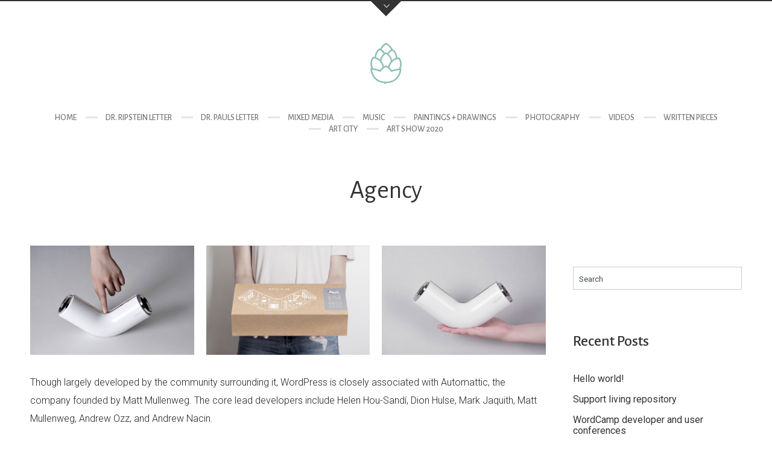

--- FILE ---
content_type: text/html; charset=UTF-8
request_url: https://maxradyartshow.com/about/
body_size: 8201
content:
<!DOCTYPE html>
<html lang="en-US">
<head>
	<meta charset="UTF-8">
	<meta name="viewport" content="width=device-width, initial-scale=1, maximum-scale=1">
	<meta name="format-detection" content="telephone=no"/>
	<link rel="profile" href="https://gmpg.org/xfn/11">
	<link rel="pingback" href="https://maxradyartshow.com/xmlrpc.php">
		<title>Agency &#8211; Max Rady College of Medicine</title>
<meta name='robots' content='max-image-preview:large'/>
<link rel='dns-prefetch' href='//maps.googleapis.com'/>
<link rel='dns-prefetch' href='//fonts.googleapis.com'/>
<link rel='dns-prefetch' href='//s.w.org'/>
<link rel="alternate" type="application/rss+xml" title="Max Rady College of Medicine &raquo; Feed" href="https://maxradyartshow.com/feed/"/>
<link rel="alternate" type="application/rss+xml" title="Max Rady College of Medicine &raquo; Comments Feed" href="https://maxradyartshow.com/comments/feed/"/>
<link rel="alternate" type="application/rss+xml" title="Max Rady College of Medicine &raquo; Agency Comments Feed" href="https://maxradyartshow.com/about/feed/"/>
<script type="text/javascript">window._wpemojiSettings={"baseUrl":"https:\/\/s.w.org\/images\/core\/emoji\/13.1.0\/72x72\/","ext":".png","svgUrl":"https:\/\/s.w.org\/images\/core\/emoji\/13.1.0\/svg\/","svgExt":".svg","source":{"concatemoji":"https:\/\/maxradyartshow.com\/wp-includes\/js\/wp-emoji-release.min.js?ver=5.9.12"}};!function(e,a,t){var n,r,o,i=a.createElement("canvas"),p=i.getContext&&i.getContext("2d");function s(e,t){var a=String.fromCharCode;p.clearRect(0,0,i.width,i.height),p.fillText(a.apply(this,e),0,0);e=i.toDataURL();return p.clearRect(0,0,i.width,i.height),p.fillText(a.apply(this,t),0,0),e===i.toDataURL()}function c(e){var t=a.createElement("script");t.src=e,t.defer=t.type="text/javascript",a.getElementsByTagName("head")[0].appendChild(t)}for(o=Array("flag","emoji"),t.supports={everything:!0,everythingExceptFlag:!0},r=0;r<o.length;r++)t.supports[o[r]]=function(e){if(!p||!p.fillText)return!1;switch(p.textBaseline="top",p.font="600 32px Arial",e){case"flag":return s([127987,65039,8205,9895,65039],[127987,65039,8203,9895,65039])?!1:!s([55356,56826,55356,56819],[55356,56826,8203,55356,56819])&&!s([55356,57332,56128,56423,56128,56418,56128,56421,56128,56430,56128,56423,56128,56447],[55356,57332,8203,56128,56423,8203,56128,56418,8203,56128,56421,8203,56128,56430,8203,56128,56423,8203,56128,56447]);case"emoji":return!s([10084,65039,8205,55357,56613],[10084,65039,8203,55357,56613])}return!1}(o[r]),t.supports.everything=t.supports.everything&&t.supports[o[r]],"flag"!==o[r]&&(t.supports.everythingExceptFlag=t.supports.everythingExceptFlag&&t.supports[o[r]]);t.supports.everythingExceptFlag=t.supports.everythingExceptFlag&&!t.supports.flag,t.DOMReady=!1,t.readyCallback=function(){t.DOMReady=!0},t.supports.everything||(n=function(){t.readyCallback()},a.addEventListener?(a.addEventListener("DOMContentLoaded",n,!1),e.addEventListener("load",n,!1)):(e.attachEvent("onload",n),a.attachEvent("onreadystatechange",function(){"complete"===a.readyState&&t.readyCallback()})),(n=t.source||{}).concatemoji?c(n.concatemoji):n.wpemoji&&n.twemoji&&(c(n.twemoji),c(n.wpemoji)))}(window,document,window._wpemojiSettings);</script>
<style type="text/css">img.wp-smiley,img.emoji{display:inline!important;border:none!important;box-shadow:none!important;height:1em!important;width:1em!important;margin:0 .07em!important;vertical-align:-.1em!important;background:none!important;padding:0!important}</style>
	<link rel='stylesheet' id='wp-block-library-css' href='https://maxradyartshow.com/wp-includes/css/dist/block-library/style.min.css?ver=5.9.12' type='text/css' media='all'/>
<style id='global-styles-inline-css' type='text/css'>body{--wp--preset--color--black:#000;--wp--preset--color--cyan-bluish-gray:#abb8c3;--wp--preset--color--white:#fff;--wp--preset--color--pale-pink:#f78da7;--wp--preset--color--vivid-red:#cf2e2e;--wp--preset--color--luminous-vivid-orange:#ff6900;--wp--preset--color--luminous-vivid-amber:#fcb900;--wp--preset--color--light-green-cyan:#7bdcb5;--wp--preset--color--vivid-green-cyan:#00d084;--wp--preset--color--pale-cyan-blue:#8ed1fc;--wp--preset--color--vivid-cyan-blue:#0693e3;--wp--preset--color--vivid-purple:#9b51e0;--wp--preset--gradient--vivid-cyan-blue-to-vivid-purple:linear-gradient(135deg,rgba(6,147,227,1) 0%,#9b51e0 100%);--wp--preset--gradient--light-green-cyan-to-vivid-green-cyan:linear-gradient(135deg,#7adcb4 0%,#00d082 100%);--wp--preset--gradient--luminous-vivid-amber-to-luminous-vivid-orange:linear-gradient(135deg,rgba(252,185,0,1) 0%,rgba(255,105,0,1) 100%);--wp--preset--gradient--luminous-vivid-orange-to-vivid-red:linear-gradient(135deg,rgba(255,105,0,1) 0%,#cf2e2e 100%);--wp--preset--gradient--very-light-gray-to-cyan-bluish-gray:linear-gradient(135deg,#eee 0%,#a9b8c3 100%);--wp--preset--gradient--cool-to-warm-spectrum:linear-gradient(135deg,#4aeadc 0%,#9778d1 20%,#cf2aba 40%,#ee2c82 60%,#fb6962 80%,#fef84c 100%);--wp--preset--gradient--blush-light-purple:linear-gradient(135deg,#ffceec 0%,#9896f0 100%);--wp--preset--gradient--blush-bordeaux:linear-gradient(135deg,#fecda5 0%,#fe2d2d 50%,#6b003e 100%);--wp--preset--gradient--luminous-dusk:linear-gradient(135deg,#ffcb70 0%,#c751c0 50%,#4158d0 100%);--wp--preset--gradient--pale-ocean:linear-gradient(135deg,#fff5cb 0%,#b6e3d4 50%,#33a7b5 100%);--wp--preset--gradient--electric-grass:linear-gradient(135deg,#caf880 0%,#71ce7e 100%);--wp--preset--gradient--midnight:linear-gradient(135deg,#020381 0%,#2874fc 100%);--wp--preset--duotone--dark-grayscale:url(#wp-duotone-dark-grayscale);--wp--preset--duotone--grayscale:url(#wp-duotone-grayscale);--wp--preset--duotone--purple-yellow:url(#wp-duotone-purple-yellow);--wp--preset--duotone--blue-red:url(#wp-duotone-blue-red);--wp--preset--duotone--midnight:url(#wp-duotone-midnight);--wp--preset--duotone--magenta-yellow:url(#wp-duotone-magenta-yellow);--wp--preset--duotone--purple-green:url(#wp-duotone-purple-green);--wp--preset--duotone--blue-orange:url(#wp-duotone-blue-orange);--wp--preset--font-size--small:13px;--wp--preset--font-size--medium:20px;--wp--preset--font-size--large:36px;--wp--preset--font-size--x-large:42px}.has-black-color{color:var(--wp--preset--color--black)!important}.has-cyan-bluish-gray-color{color:var(--wp--preset--color--cyan-bluish-gray)!important}.has-white-color{color:var(--wp--preset--color--white)!important}.has-pale-pink-color{color:var(--wp--preset--color--pale-pink)!important}.has-vivid-red-color{color:var(--wp--preset--color--vivid-red)!important}.has-luminous-vivid-orange-color{color:var(--wp--preset--color--luminous-vivid-orange)!important}.has-luminous-vivid-amber-color{color:var(--wp--preset--color--luminous-vivid-amber)!important}.has-light-green-cyan-color{color:var(--wp--preset--color--light-green-cyan)!important}.has-vivid-green-cyan-color{color:var(--wp--preset--color--vivid-green-cyan)!important}.has-pale-cyan-blue-color{color:var(--wp--preset--color--pale-cyan-blue)!important}.has-vivid-cyan-blue-color{color:var(--wp--preset--color--vivid-cyan-blue)!important}.has-vivid-purple-color{color:var(--wp--preset--color--vivid-purple)!important}.has-black-background-color{background-color:var(--wp--preset--color--black)!important}.has-cyan-bluish-gray-background-color{background-color:var(--wp--preset--color--cyan-bluish-gray)!important}.has-white-background-color{background-color:var(--wp--preset--color--white)!important}.has-pale-pink-background-color{background-color:var(--wp--preset--color--pale-pink)!important}.has-vivid-red-background-color{background-color:var(--wp--preset--color--vivid-red)!important}.has-luminous-vivid-orange-background-color{background-color:var(--wp--preset--color--luminous-vivid-orange)!important}.has-luminous-vivid-amber-background-color{background-color:var(--wp--preset--color--luminous-vivid-amber)!important}.has-light-green-cyan-background-color{background-color:var(--wp--preset--color--light-green-cyan)!important}.has-vivid-green-cyan-background-color{background-color:var(--wp--preset--color--vivid-green-cyan)!important}.has-pale-cyan-blue-background-color{background-color:var(--wp--preset--color--pale-cyan-blue)!important}.has-vivid-cyan-blue-background-color{background-color:var(--wp--preset--color--vivid-cyan-blue)!important}.has-vivid-purple-background-color{background-color:var(--wp--preset--color--vivid-purple)!important}.has-black-border-color{border-color:var(--wp--preset--color--black)!important}.has-cyan-bluish-gray-border-color{border-color:var(--wp--preset--color--cyan-bluish-gray)!important}.has-white-border-color{border-color:var(--wp--preset--color--white)!important}.has-pale-pink-border-color{border-color:var(--wp--preset--color--pale-pink)!important}.has-vivid-red-border-color{border-color:var(--wp--preset--color--vivid-red)!important}.has-luminous-vivid-orange-border-color{border-color:var(--wp--preset--color--luminous-vivid-orange)!important}.has-luminous-vivid-amber-border-color{border-color:var(--wp--preset--color--luminous-vivid-amber)!important}.has-light-green-cyan-border-color{border-color:var(--wp--preset--color--light-green-cyan)!important}.has-vivid-green-cyan-border-color{border-color:var(--wp--preset--color--vivid-green-cyan)!important}.has-pale-cyan-blue-border-color{border-color:var(--wp--preset--color--pale-cyan-blue)!important}.has-vivid-cyan-blue-border-color{border-color:var(--wp--preset--color--vivid-cyan-blue)!important}.has-vivid-purple-border-color{border-color:var(--wp--preset--color--vivid-purple)!important}.has-vivid-cyan-blue-to-vivid-purple-gradient-background{background:var(--wp--preset--gradient--vivid-cyan-blue-to-vivid-purple)!important}.has-light-green-cyan-to-vivid-green-cyan-gradient-background{background:var(--wp--preset--gradient--light-green-cyan-to-vivid-green-cyan)!important}.has-luminous-vivid-amber-to-luminous-vivid-orange-gradient-background{background:var(--wp--preset--gradient--luminous-vivid-amber-to-luminous-vivid-orange)!important}.has-luminous-vivid-orange-to-vivid-red-gradient-background{background:var(--wp--preset--gradient--luminous-vivid-orange-to-vivid-red)!important}.has-very-light-gray-to-cyan-bluish-gray-gradient-background{background:var(--wp--preset--gradient--very-light-gray-to-cyan-bluish-gray)!important}.has-cool-to-warm-spectrum-gradient-background{background:var(--wp--preset--gradient--cool-to-warm-spectrum)!important}.has-blush-light-purple-gradient-background{background:var(--wp--preset--gradient--blush-light-purple)!important}.has-blush-bordeaux-gradient-background{background:var(--wp--preset--gradient--blush-bordeaux)!important}.has-luminous-dusk-gradient-background{background:var(--wp--preset--gradient--luminous-dusk)!important}.has-pale-ocean-gradient-background{background:var(--wp--preset--gradient--pale-ocean)!important}.has-electric-grass-gradient-background{background:var(--wp--preset--gradient--electric-grass)!important}.has-midnight-gradient-background{background:var(--wp--preset--gradient--midnight)!important}.has-small-font-size{font-size:var(--wp--preset--font-size--small)!important}.has-medium-font-size{font-size:var(--wp--preset--font-size--medium)!important}.has-large-font-size{font-size:var(--wp--preset--font-size--large)!important}.has-x-large-font-size{font-size:var(--wp--preset--font-size--x-large)!important}</style>
<link rel='stylesheet' id='contact-form-7-css' href='https://maxradyartshow.com/wp-content/plugins/contact-form-7/includes/css/styles.css?ver=5.4.1' type='text/css' media='all'/>
<link rel='stylesheet' id='font-awesome-css' href='https://maxradyartshow.com/wp-content/themes/pinecone/font/css/font-awesome.min.css?ver=4.3' type='text/css' media='all'/>
<link rel='stylesheet' id='justifiedGallery-css' href='https://maxradyartshow.com/wp-content/themes/pinecone/css/justifiedGallery.min.css?ver=4.3' type='text/css' media='all'/>
<link rel='stylesheet' id='base-css' href='https://maxradyartshow.com/wp-content/themes/pinecone/css/base.min.css?ver=4.3' type='text/css' media='all'/>
<link rel='stylesheet' id='animate-css' href='https://maxradyartshow.com/wp-content/themes/pinecone/css/animate.min.css?ver=4.3' type='text/css' media='all'/>
<link rel='stylesheet' id='fancybox-css' href='https://maxradyartshow.com/wp-content/themes/pinecone/css/fancybox.css?ver=4.3' type='text/css' media='all'/>
<link rel='stylesheet' id='magnific-popup-css' href='https://maxradyartshow.com/wp-content/themes/pinecone/css/magnific-popup.min.css?ver=4.3' type='text/css' media='all'/>
<link rel='stylesheet' id='responsive-css' href='https://maxradyartshow.com/wp-content/themes/pinecone/css/responsive.min.css?ver=5.9.12' type='text/css' media='all'/>
<link rel='stylesheet' id='style-css' href='https://maxradyartshow.com/wp-content/themes/pinecone/style.css?ver=5.9.12' type='text/css' media='all'/>
<link rel='stylesheet' id='Google-font-css' href='//fonts.googleapis.com/css?family=Alegreya+Sans%3A300%2Cregular%2Citalic%2C500%2C700%7CRoboto%3A300%2C300italic%2Cregular%2Citalic%2C500%2C700&#038;ver=1.0.0' type='text/css' media='all'/>
<script type='text/javascript' src='https://maxradyartshow.com/wp-includes/js/jquery/jquery.min.js?ver=3.6.0' id='jquery-core-js'></script>
<script type='text/javascript' src='https://maxradyartshow.com/wp-includes/js/jquery/jquery-migrate.min.js?ver=3.3.2' id='jquery-migrate-js'></script>
<script type='text/javascript' src='https://maps.googleapis.com/maps/api/js?key&#038;libraries=geometry&#038;ver=5.9.12' id='maps-js'></script>
<link rel="https://api.w.org/" href="https://maxradyartshow.com/wp-json/"/><link rel="alternate" type="application/json" href="https://maxradyartshow.com/wp-json/wp/v2/pages/120"/><link rel="EditURI" type="application/rsd+xml" title="RSD" href="https://maxradyartshow.com/xmlrpc.php?rsd"/>
<link rel="wlwmanifest" type="application/wlwmanifest+xml" href="https://maxradyartshow.com/wp-includes/wlwmanifest.xml"/> 
<meta name="generator" content="WordPress 5.9.12"/>
<link rel="canonical" href="https://maxradyartshow.com/about/"/>
<link rel='shortlink' href='https://maxradyartshow.com/?p=120'/>
<link rel="alternate" type="application/json+oembed" href="https://maxradyartshow.com/wp-json/oembed/1.0/embed?url=https%3A%2F%2Fmaxradyartshow.com%2Fabout%2F"/>
<link rel="alternate" type="text/xml+oembed" href="https://maxradyartshow.com/wp-json/oembed/1.0/embed?url=https%3A%2F%2Fmaxradyartshow.com%2Fabout%2F&#038;format=xml"/>

	<style type="text/css">

		
		
					.comments a, .project-navigation i.inactive, .comments-container a, .comment-author a,
			a.post-entry, h1.logo a, .columns a, .column a,	.widget ul li a:hover, .testimonials-author,
			#contact-details a:hover,	.contact_links a:hover,	.feature-box.color i,	.widget #twitter-blog li a,
			li.twitter_text a.username,	.latest-post-blog p a:hover, .read-more a, #navigation ul li a:hover,
			#cancel-comment-reply-link:hover,	#cancel-comment-reply-link:hover::before,
			.comment-respond a:hover, a.comment-reply-link:hover, .social_menu_widget a::before,
			.footer-widget .widget-themeworm_social a:hover, .header-contacts .widget-themeworm_social a:hover {
				color: #8abeb2;
			}

			.logo-link:hover path, .logo-link path {
				fill: #8abeb2;
			}

			.post-date, .post-stroke:hover, .project-navigation a.back-to-blog, .cs-skin-underline > span,
			.project-navigation a.back-to-portfolio, .project-navigation a.back-to-portfolio:after,
			.header-contacts input[type="text"]:focus, .header-contacts input[type="password"]:focus,
			.header-contacts input[type="email"]:focus, .header-contacts textarea:focus,
			.wpcf7 input[type="text"]:focus, .wpcf7 input[type="password"]:focus, .sticky .post-stroke,
			.wpcf7 input[type="email"]:focus, .wpcf7 textarea:focus, .input__field:focus, .input--filled .input__field {
				border-color: #8abeb2 !important;
			}

			.readmore:hover, .project-navigation a.back-to-blog, input[type="submit"],
			#footer-wrapper, .to-top, .no-touch .to-top:hover, .widget-themeworm_social a:hover,
			.project-navigation a.back-to-portfolio:after, .widget li a.latest-title:hover, .social_menu_widget a:hover,
      .wpcf7 input[type="text"].wpcf7-not-valid, .wpcf7 input[type="email"].wpcf7-not-valid	{
				background: #8abeb2;
			}

			#footer-trigger {
				border-color:  transparent transparent #8abeb2 transparent;
			}

			.footer-bg {
				background: linear-gradient(to top, rgba(138,190,178,0.65) 0%,rgba(138,190,178,1) 100%);
			}
		
		h1 {  }
		h2 {  }
		h3 {  }
		h4 {  }
		h5 {  }
		h6 {  }

		h2.logo a, h1.logo a {
					}

		#navigation a, .widget_nav_menu a {
					}

		
		#navigation ul li ul {
			width:190px;		}

		#social-wrapper {
			background-image: url('');
		}

		#footer-wrapper, #footer- {
			background-image: url('');
		}

          #logo a:nth-of-type(1) {
	      position:relative;
	      z-index:1;
      }

      #logo a:nth-of-type(1):hover img {
	      -webkit-transform: rotate(6deg);
	      transform: rotate(6deg);
      }
    
    
    #infscr-loading, .load-more a:hover {
			background: #8abeb2;
		}

    .load-more a {
			color: #8abeb2;
		}

		
	</style>

<style type="text/css">.recentcomments a{display:inline!important;padding:0!important;margin:0!important}</style><link rel="icon" href="https://maxradyartshow.com/wp-content/uploads/2020/05/cropped-Thumbnail-32x32.png" sizes="32x32"/>
<link rel="icon" href="https://maxradyartshow.com/wp-content/uploads/2020/05/cropped-Thumbnail-192x192.png" sizes="192x192"/>
<link rel="apple-touch-icon" href="https://maxradyartshow.com/wp-content/uploads/2020/05/cropped-Thumbnail-180x180.png"/>
<meta name="msapplication-TileImage" content="https://maxradyartshow.com/wp-content/uploads/2020/05/cropped-Thumbnail-270x270.png"/>
</head>

<body class="page-template-default page page-id-120">

	<div id="loader">
					<img class="loader-img" src="https://maxradyartshow.com/wp-content/uploads/2015/07/835ae92ddee51d62db5d8f28211e9479-85x85.jpg"/>
				<div id="spinner"></div>
	</div>

<div id="social-wrapper">
	<div class="social-bg">
		<div class="social-height">
			<div class="container">

				<div class="eight columns">
					<div class="header-contacts header-contacts-left">
										</div>
				</div>

				<div class="eight columns">
					<div class="header-contacts header-contacts-right">
											</div>
				</div>

			</div>
		</div>
	</div>
</div>

<div id="social-trigger" class="toggled-up"></div>

<div id="wrapper">

	<div id="site-navigation">
		<div class="container">
			<div class="sixteen columns">
				<div id="logo">

					
						<a href="https://maxradyartshow.com/" title="Max Rady College of Medicine" rel="home" class="pine">
							<img src="https://maxradyartshow.com/wp-content/themes/pinecone/images/pine.svg" alt="Max Rady College of Medicine" width="200" height="200" class="svg logo-link"/>
						</a>

					
				</div>
			</div>

							<div class="sixteen columns">
					<div id="navigation" class="top-navigation">

													<div class="menu-menu-1-container"><ul id="menu-menu-1" class="nav-menu"><li id="menu-item-1188" class="menu-item menu-item-type-post_type menu-item-object-page menu-item-home menu-item-1188"><a href="https://maxradyartshow.com/">Home</a></li>
<li id="menu-item-1286" class="menu-item menu-item-type-post_type menu-item-object-page menu-item-1286"><a href="https://maxradyartshow.com/dr-ripstein/">Dr. Ripstein Letter</a></li>
<li id="menu-item-1635" class="menu-item menu-item-type-post_type menu-item-object-page menu-item-1635"><a href="https://maxradyartshow.com/dr-pauls-letter/">Dr. Pauls Letter</a></li>
<li id="menu-item-1273" class="menu-item menu-item-type-post_type menu-item-object-page menu-item-1273"><a href="https://maxradyartshow.com/mixed-media/">Mixed Media</a></li>
<li id="menu-item-1279" class="menu-item menu-item-type-post_type menu-item-object-page menu-item-1279"><a href="https://maxradyartshow.com/music/">Music</a></li>
<li id="menu-item-1768" class="menu-item menu-item-type-post_type menu-item-object-page menu-item-1768"><a href="https://maxradyartshow.com/paintings-drawings/">Paintings + Drawings</a></li>
<li id="menu-item-1251" class="menu-item menu-item-type-post_type menu-item-object-page menu-item-1251"><a href="https://maxradyartshow.com/photography/">Photography</a></li>
<li id="menu-item-1152" class="menu-item menu-item-type-post_type menu-item-object-page menu-item-1152"><a href="https://maxradyartshow.com/videos/">Videos</a></li>
<li id="menu-item-1577" class="menu-item menu-item-type-post_type menu-item-object-page menu-item-1577"><a href="https://maxradyartshow.com/written-pieces/">Written Pieces</a></li>
<li id="menu-item-1654" class="menu-item menu-item-type-post_type menu-item-object-page menu-item-1654"><a href="https://maxradyartshow.com/art-city/">Art City</a></li>
<li id="menu-item-1271" class="menu-item menu-item-type-post_type menu-item-object-page menu-item-1271"><a href="https://maxradyartshow.com/artshow2020/">Art Show 2020</a></li>
</ul></div>						
						<div class="menu-dropdown"><span></span></div>

					</div>
				</div>
			
			
		</div>
	</div>
  <div class="container">
    <div class="sixteen columns">
      <div id="page-title" class="padding-more">
        <h1>Agency</h1>
      </div>
    </div>
  </div>
  <script type="text/javascript">(function($){$(document).ready(function(){$("[data-fancybox]").fancybox({beforeShow:function(){if($(this.element).find('.thumb').attr('alt')){this.title=$(this.element).find('.thumb').attr('alt');}if($(this.element).find('img').attr('alt')){this.title=$(this.element).find('img').attr('alt');}if(this.title){this.title=this.title;}},buttons:['slideShow','fullScreen','thumbs','close'],helpers:{title:{type:'inside'}}});$('.hentry').fitVids();});})(jQuery);</script>
<div class="container container-content">


	<div class="twelve offset-by-right columns">

					<div class="post post-120 page type-page status-publish has-post-thumbnail hentry has-thumbnail" id="post-120">
				<div id='gallery-1' class='gallery galleryid-120 gallery-columns-3 gallery-size-full'><dl class='gallery-item'>
			<dt class='gallery-icon landscape'>
				<a data-fancybox="group" href='https://maxradyartshow.com/wp-content/uploads/2015/07/8835019f81a87f5eedd6403ba01faea5.jpg'><img width="1240" height="825" src="https://maxradyartshow.com/wp-content/uploads/2015/07/8835019f81a87f5eedd6403ba01faea5.jpg" class="attachment-full size-full" alt="" loading="lazy" srcset="https://maxradyartshow.com/wp-content/uploads/2015/07/8835019f81a87f5eedd6403ba01faea5.jpg 1240w, https://maxradyartshow.com/wp-content/uploads/2015/07/8835019f81a87f5eedd6403ba01faea5-300x200.jpg 300w, https://maxradyartshow.com/wp-content/uploads/2015/07/8835019f81a87f5eedd6403ba01faea5-1024x681.jpg 1024w, https://maxradyartshow.com/wp-content/uploads/2015/07/8835019f81a87f5eedd6403ba01faea5-768x511.jpg 768w" sizes="(max-width: 1240px) 100vw, 1240px"/></a>
			</dt></dl><dl class='gallery-item'>
			<dt class='gallery-icon landscape'>
				<a data-fancybox="group" href='https://maxradyartshow.com/wp-content/uploads/2015/07/8bfb63365a91bda5624be41c5220c77e.jpg'><img width="1240" height="825" src="https://maxradyartshow.com/wp-content/uploads/2015/07/8bfb63365a91bda5624be41c5220c77e.jpg" class="attachment-full size-full" alt="" loading="lazy" srcset="https://maxradyartshow.com/wp-content/uploads/2015/07/8bfb63365a91bda5624be41c5220c77e.jpg 1240w, https://maxradyartshow.com/wp-content/uploads/2015/07/8bfb63365a91bda5624be41c5220c77e-300x200.jpg 300w, https://maxradyartshow.com/wp-content/uploads/2015/07/8bfb63365a91bda5624be41c5220c77e-1024x681.jpg 1024w, https://maxradyartshow.com/wp-content/uploads/2015/07/8bfb63365a91bda5624be41c5220c77e-768x511.jpg 768w" sizes="(max-width: 1240px) 100vw, 1240px"/></a>
			</dt></dl><dl class='gallery-item'>
			<dt class='gallery-icon landscape'>
				<a data-fancybox="group" href='https://maxradyartshow.com/wp-content/uploads/2015/07/835ae92ddee51d62db5d8f28211e9479.jpg'><img width="1240" height="825" src="https://maxradyartshow.com/wp-content/uploads/2015/07/835ae92ddee51d62db5d8f28211e9479.jpg" class="attachment-full size-full" alt="" loading="lazy" srcset="https://maxradyartshow.com/wp-content/uploads/2015/07/835ae92ddee51d62db5d8f28211e9479.jpg 1240w, https://maxradyartshow.com/wp-content/uploads/2015/07/835ae92ddee51d62db5d8f28211e9479-300x200.jpg 300w, https://maxradyartshow.com/wp-content/uploads/2015/07/835ae92ddee51d62db5d8f28211e9479-1024x681.jpg 1024w, https://maxradyartshow.com/wp-content/uploads/2015/07/835ae92ddee51d62db5d8f28211e9479-768x511.jpg 768w" sizes="(max-width: 1240px) 100vw, 1240px"/></a>
			</dt></dl><br style="clear: both"/>
		</div>

<p>Though largely developed by the community surrounding it, WordPress is closely associated with Automattic, the company founded by Matt Mullenweg. The core lead developers include Helen Hou-Sandí, Dion Hulse, Mark Jaquith, Matt Mullenweg, Andrew Ozz, and Andrew Nacin.</p>
<blockquote><p>Prior to version 3, WordPress supported one blog per installation, although multiple concurrent copies may be run from different directories if configured to use separate database tables</p></blockquote>
<h3></h3>
<h3>Images in text</h3>
<div id="attachment_892" class="wp-caption alignleft" style="width: 300px"><a data-fancybox="group" href="https://mallinidesign.com/pinecone/wp-content/uploads/2015/07/286875ace7cbd63767a6ed0e758f7c21.jpg"><img class="wp-image-892 size-medium" src="https://mallinidesign.com/pinecone/wp-content/uploads/2015/07/286875ace7cbd63767a6ed0e758f7c21-300x300.jpg" alt="286875ace7cbd63767a6ed0e758f7c21" width="300" height="300" srcset="https://maxradyartshow.com/wp-content/uploads/2015/07/286875ace7cbd63767a6ed0e758f7c21-300x300.jpg 300w, https://maxradyartshow.com/wp-content/uploads/2015/07/286875ace7cbd63767a6ed0e758f7c21-150x150.jpg 150w, https://maxradyartshow.com/wp-content/uploads/2015/07/286875ace7cbd63767a6ed0e758f7c21-768x768.jpg 768w, https://maxradyartshow.com/wp-content/uploads/2015/07/286875ace7cbd63767a6ed0e758f7c21-85x85.jpg 85w, https://maxradyartshow.com/wp-content/uploads/2015/07/286875ace7cbd63767a6ed0e758f7c21.jpg 1000w" sizes="(max-width: 300px) 100vw, 300px"/></a><p class="wp-caption-text">Caption</p></div>
<p>Prior to version 3, WordPress supported one blog per installation, although multiple concurrent copies may be run from different directories if configured to use separate database tables. WordPress Multisites (previously referred to as WordPress Multi-User, WordPress MU, or WPMU) was a fork of WordPress created to allow multiple blogs to exist within one installation but is able to be administered by a centralized maintainer. WordPress MU makes it possible for those with websites to host their own blogging communities, as well as control and moderate all the blogs from a single dashboard. WordPress MS adds eight new data tables for each blog.</p>
<p>As of the release of WordPress 3, WordPress MU has merged with WordPress.</p>
<p>WordPress&#8217;s primary support website is WordPress.org. This support website hosts both WordPress Codex, the online manual for WordPress and a living repository for WordPress information and documentation, and WordPress Forums, an active online community of WordPress users.</p>
<div id="attachment_882" class="wp-caption alignright" style="width: 300px"><a data-fancybox="group" href="https://mallinidesign.com/pinecone/wp-content/uploads/2015/07/e3cadeda6fa7e997c89c908ba053e2fd.jpg"><img loading="lazy" class="wp-image-882 size-medium" src="https://mallinidesign.com/pinecone/wp-content/uploads/2015/07/e3cadeda6fa7e997c89c908ba053e2fd-300x200.jpg" alt="e3cadeda6fa7e997c89c908ba053e2fd" width="300" height="200" srcset="https://maxradyartshow.com/wp-content/uploads/2015/07/e3cadeda6fa7e997c89c908ba053e2fd-300x200.jpg 300w, https://maxradyartshow.com/wp-content/uploads/2015/07/e3cadeda6fa7e997c89c908ba053e2fd-1024x684.jpg 1024w, https://maxradyartshow.com/wp-content/uploads/2015/07/e3cadeda6fa7e997c89c908ba053e2fd-768x513.jpg 768w, https://maxradyartshow.com/wp-content/uploads/2015/07/e3cadeda6fa7e997c89c908ba053e2fd.jpg 1240w" sizes="(max-width: 300px) 100vw, 300px"/></a><p class="wp-caption-text">Caption</p></div>
<p>WordPress&#8217;s primary support website is WordPress.org. This support website hosts both WordPress Codex, the online manual for WordPress and a living repository for WordPress information and documentation, and WordPress Forums, an active online community of WordPress users.</p>
<p>Prior to version 3, WordPress supported one blog per installation, although multiple concurrent copies may be run from different directories if configured to use separate database tables. WordPress Multisites (previously referred to as WordPress Multi-User, WordPress MU, or WPMU) was a fork of WordPress created to allow multiple blogs to exist within one installation but is able to be administered by a centralized maintainer. WordPress MU makes it possible for those with websites to host their own blogging communities, as well as control and moderate all the blogs from a single dashboard. WordPress MS adds eight new data tables for each blog.</p>
<div id='gallery-2' class='gallery galleryid-120 gallery-columns-3 gallery-size-full'><dl class='gallery-item'>
			<dt class='gallery-icon landscape'>
				<a data-fancybox="group" href='https://maxradyartshow.com/wp-content/uploads/2015/07/6d3c3529165965.55e8620658c20.jpg'><img width="1240" height="829" src="https://maxradyartshow.com/wp-content/uploads/2015/07/6d3c3529165965.55e8620658c20.jpg" class="attachment-full size-full" alt="" loading="lazy" aria-describedby="gallery-2-872" srcset="https://maxradyartshow.com/wp-content/uploads/2015/07/6d3c3529165965.55e8620658c20.jpg 1240w, https://maxradyartshow.com/wp-content/uploads/2015/07/6d3c3529165965.55e8620658c20-300x201.jpg 300w, https://maxradyartshow.com/wp-content/uploads/2015/07/6d3c3529165965.55e8620658c20-1024x685.jpg 1024w, https://maxradyartshow.com/wp-content/uploads/2015/07/6d3c3529165965.55e8620658c20-768x513.jpg 768w" sizes="(max-width: 1240px) 100vw, 1240px"/></a>
			</dt>
				<dd class='wp-caption-text gallery-caption' id='gallery-2-872'>
				Caption
				</dd></dl><dl class='gallery-item'>
			<dt class='gallery-icon landscape'>
				<a data-fancybox="group" href='https://maxradyartshow.com/wp-content/uploads/2015/07/08fc1829165965.55e9ba0a7d1f6.png'><img width="1240" height="829" src="https://maxradyartshow.com/wp-content/uploads/2015/07/08fc1829165965.55e9ba0a7d1f6.png" class="attachment-full size-full" alt="" loading="lazy" aria-describedby="gallery-2-871" srcset="https://maxradyartshow.com/wp-content/uploads/2015/07/08fc1829165965.55e9ba0a7d1f6.png 1240w, https://maxradyartshow.com/wp-content/uploads/2015/07/08fc1829165965.55e9ba0a7d1f6-300x201.png 300w, https://maxradyartshow.com/wp-content/uploads/2015/07/08fc1829165965.55e9ba0a7d1f6-1024x685.png 1024w, https://maxradyartshow.com/wp-content/uploads/2015/07/08fc1829165965.55e9ba0a7d1f6-768x513.png 768w" sizes="(max-width: 1240px) 100vw, 1240px"/></a>
			</dt>
				<dd class='wp-caption-text gallery-caption' id='gallery-2-871'>
				Next Caption
				</dd></dl><dl class='gallery-item'>
			<dt class='gallery-icon landscape'>
				<a data-fancybox="group" href='https://maxradyartshow.com/wp-content/uploads/2015/07/7ba84c29165965.55e8620657818.jpg'><img width="1240" height="829" src="https://maxradyartshow.com/wp-content/uploads/2015/07/7ba84c29165965.55e8620657818.jpg" class="attachment-full size-full" alt="" loading="lazy" aria-describedby="gallery-2-870" srcset="https://maxradyartshow.com/wp-content/uploads/2015/07/7ba84c29165965.55e8620657818.jpg 1240w, https://maxradyartshow.com/wp-content/uploads/2015/07/7ba84c29165965.55e8620657818-300x201.jpg 300w, https://maxradyartshow.com/wp-content/uploads/2015/07/7ba84c29165965.55e8620657818-1024x685.jpg 1024w, https://maxradyartshow.com/wp-content/uploads/2015/07/7ba84c29165965.55e8620657818-768x513.jpg 768w" sizes="(max-width: 1240px) 100vw, 1240px"/></a>
			</dt>
				<dd class='wp-caption-text gallery-caption' id='gallery-2-870'>
				Last caption
				</dd></dl><br style="clear: both"/>
		</div>

<p>Matt Mullenweg and Mike Little were cofounders of the project. The core lead developers include Helen Hou-Sandí, Dion Hulse, Mark Jaquith, Matt Mullenweg, Andrew Ozz, and Andrew Nacin.</p>
<h2>Lists</h2>
<ul>
<li>WordPress is also developed by its community, including WP testers, a group of volunteers who test each release.</li>
<li>They have early access to nightly builds, beta versions and release candidates.</li>
<li>Errors are documented in a special mailing list, or the project&#8217;s Trac tool.</li>
</ul>
<ol>
<li>WordPress is also developed by its community, including WP testers, a group of volunteers who test each release.</li>
<li>They have early access to nightly builds, beta versions and release candidates.</li>
<li>Errors are documented in a special mailing list, or the project&#8217;s Trac tool.</li>
</ol>
<p>Though largely developed by the community surrounding it, WordPress is closely associated with Automattic, the company founded by Matt Mullenweg. On September 9, 2010, Automattic handed the WordPress trademark to the newly created WordPress Foundation, which is an umbrella organization supporting WordPress.org (including the software and archives for plugins and themes), bbPress and BuddyPress.</p>
							</div>
		
		
	</div>


<div class="four columns omega">

	
		<div class="blog-sidebar">
			<aside id="search-2" class="widget widget_search">
<div class="search-form search-side">
	<form id="searchform" method="get" action="https://maxradyartshow.com/">
		<span class="input contact-form-author">
			<input class="search-box input__field" type="text" name="s">
			<label for="s" class="input__label">
				<span class="input__label-content" data-content="Search">Search</span>
			</label>
		</span>
	</form>
</div></aside>
		<aside id="recent-posts-2" class="widget widget_recent_entries">
		<h6 class="widget-title"><span>Recent Posts</span></h6>
		<ul>
											<li>
					<a href="https://maxradyartshow.com/2020/04/21/hello-world/">Hello world!</a>
									</li>
											<li>
					<a href="https://maxradyartshow.com/2015/09/28/support/">Support living repository</a>
									</li>
											<li>
					<a href="https://maxradyartshow.com/2015/09/27/wordcamp-developer-and-user-conferences/">WordCamp developer and user conferences</a>
									</li>
											<li>
					<a href="https://maxradyartshow.com/2015/09/26/development-and-support/">Development and support</a>
									</li>
											<li>
					<a href="https://maxradyartshow.com/2015/09/20/vulnerabilities/">Vulnerabilities, particularly</a>
									</li>
					</ul>

		</aside><aside id="recent-comments-2" class="widget widget_recent_comments"><h6 class="widget-title"><span>Recent Comments</span></h6><ul id="recentcomments"></ul></aside>		</div>

	
</div>
	</div>
</div>

<a href="#0" class="to-top"></a>

<div id="footer">
	<div class="container">

		
		
	</div>
</div>

<div id="footer-trigger" class="toggled-up"></div>

<div id="footer-">
	<div class="footer-bg">
		<div class="footer-height">
			<div class="container">
				<div class="footer-container">

					<div class="one-third column">
						<div class="footer-widget">
													<aside id="text-3" class="widget widget_text"><h6 class="widget-title"><span>Max Rady College of Medicine</span></h6>			<div class="textwidget"></div>
		</aside>												</div>
					</div>

					<div class="one-third column">
						<div class="footer-widget">
												</div>
					</div>

					<div class="one-third column">
						<div class="footer-widget">
												</div>
					</div>

				</div>
			</div>
		</div>
	</div>
</div>

<script type='text/javascript' src='https://maxradyartshow.com/wp-includes/js/dist/vendor/regenerator-runtime.min.js?ver=0.13.9' id='regenerator-runtime-js'></script>
<script type='text/javascript' src='https://maxradyartshow.com/wp-includes/js/dist/vendor/wp-polyfill.min.js?ver=3.15.0' id='wp-polyfill-js'></script>
<script type='text/javascript' id='contact-form-7-js-extra'>//<![CDATA[
var wpcf7={"api":{"root":"https:\/\/maxradyartshow.com\/wp-json\/","namespace":"contact-form-7\/v1"}};
//]]></script>
<script type='text/javascript' src='https://maxradyartshow.com/wp-content/plugins/contact-form-7/includes/js/index.js?ver=5.4.1' id='contact-form-7-js'></script>
<script type='text/javascript' src='https://maxradyartshow.com/wp-content/themes/pinecone/js/owl.carousel.min.js?ver=5.9.12' id='carousel-js'></script>
<script type='text/javascript' src='https://maxradyartshow.com/wp-content/themes/pinecone/js/jquery.justifiedGallery.min.js?ver=5.9.12' id='justifiedGallery-js'></script>
<script type='text/javascript' src='https://maxradyartshow.com/wp-content/themes/pinecone/js/masonry.min.js?ver=5.9.12' id='pinecone-masonry-js'></script>
<script type='text/javascript' src='https://maxradyartshow.com/wp-includes/js/imagesloaded.min.js?ver=4.1.4' id='imagesloaded-js'></script>
<script type='text/javascript' src='https://maxradyartshow.com/wp-content/themes/pinecone/js/jquery.appear.js?ver=5.9.12' id='appear-js'></script>
<script type='text/javascript' src='https://maxradyartshow.com/wp-content/themes/pinecone/js/wow.min.js?ver=5.9.12' id='wow-js'></script>
<script type='text/javascript' id='custom-js-extra'>//<![CDATA[
var infinite_url={"ajax_url":"https:\/\/maxradyartshow.com\/wp-admin\/admin-ajax.php"};
//]]></script>
<script type='text/javascript' src='https://maxradyartshow.com/wp-content/themes/pinecone/js/custom.min.js?ver=5.9.12' id='custom-js'></script>
<script type='text/javascript' src='https://maxradyartshow.com/wp-content/themes/pinecone/js/classie.js?ver=5.9.12' id='classie-js'></script>
<script type='text/javascript' src='https://maxradyartshow.com/wp-content/themes/pinecone/js/fancybox.js?ver=5.9.12' id='fancybox-js'></script>
<script type='text/javascript' src='https://maxradyartshow.com/wp-content/themes/pinecone/js/jquery.magnific-popup.min.js?ver=5.9.12' id='magnific-popup-js'></script>
<script type='text/javascript' src='https://maxradyartshow.com/wp-content/themes/pinecone/js/fitvids.js?ver=5.9.12' id='fitvids-js'></script>
<script type='text/javascript' src='https://maxradyartshow.com/wp-content/themes/pinecone/js/lazyload.min.js?ver=5.9.12' id='lazyload-js'></script>
<script type='text/javascript' src='https://maxradyartshow.com/wp-includes/js/comment-reply.min.js?ver=5.9.12' id='comment-reply-js'></script>

<script defer src="https://static.cloudflareinsights.com/beacon.min.js/vcd15cbe7772f49c399c6a5babf22c1241717689176015" integrity="sha512-ZpsOmlRQV6y907TI0dKBHq9Md29nnaEIPlkf84rnaERnq6zvWvPUqr2ft8M1aS28oN72PdrCzSjY4U6VaAw1EQ==" data-cf-beacon='{"version":"2024.11.0","token":"50a35e65eab143639ff5f17189dd20d8","r":1,"server_timing":{"name":{"cfCacheStatus":true,"cfEdge":true,"cfExtPri":true,"cfL4":true,"cfOrigin":true,"cfSpeedBrain":true},"location_startswith":null}}' crossorigin="anonymous"></script>
</body>
</html>


--- FILE ---
content_type: text/css
request_url: https://maxradyartshow.com/wp-content/themes/pinecone/style.css?ver=5.9.12
body_size: 13287
content:
/*
	Theme Name: PineCone
  Description: WordPress Premium Theme with Portfolio, Blog and Gallery
  Version: 4.5.2
  Author: mallini
	Theme URI: http://themeforest.net/item/pinecone-creative-portfolio-and-blog-for-agency/13200056
	Author URI: http://themeforest.net/user/mallini/portfolio
	License: GNU General Public License v2 or later
	License URI: http://www.gnu.org/licenses/gpl-2.0.html
	Tags: translation-ready, theme-options, custom-menu, left-sidebar, right-sidebar, custom-background, custom-header, editor-style,	featured-images, flexible-header, full-width-template, microformats, post-formats, rtl-language-support, sticky-post
	Text Domain: pinecone
*/

/* ------------------------------------------------ */
/* Main CSS */
/* ------------------------------------------------ */

/*
01. Common

02. Presets

03. Header & Contacts Styles

04. Gallery & Portfolio

05. Posts

06. Widgets

07. Footer

08. Responsive
*/

/* ------------------------------------------------ */
/* Common */
/* ------------------------------------------------ */

html {
	overflow-y: scroll;
}

body {
	font-family: Arial, sans-serif;
	color: #222;
	background:#fff;
	-webkit-font-smoothing: antialiased;
	-webkit-text-size-adjust: 100%;
}

.portfolio-wrapper:after,
.container:after,
.related-posts:after,
#shop-wrapper:after {
	content: "";
	display: table;
	clear: both;
}

/* ------------------------------------------------ */
/* Main */
/* ------------------------------------------------ */

#wrapper {
	padding: 0 0 0px 0;
	/*overflow:hidden;*/
}

#footer {
	overflow: hidden;
	clear: both;
	padding-top:15px;
}

iframe {
	max-width: 100%;
}

#head {
	padding-top:0px;
	margin-bottom:0px;
	overflow: hidden;
	clear: both;
}

/* ------------------------------------------------ */
/* Presets */
/* ------------------------------------------------ */

.page_head {
	padding:35px 0 3px 0;
}

.comments a, h1.logo a,
.comments-container a,
.comment-author a,
a.post-entry,
.columns a, .column a,
.widget li a:hover,
.textwidget a:hover,
.testimonials-author,
#contact-details a:hover,
.contact_links a:hover,
.feature-box.color i,
.widget #twitter-blog li a,
#twitter a:hover,
.latest-post-blog p a:hover,
.widget ul li a:hover,
.read-more a {
	color:#8abeb2;
}

h1, h2, h3, h4, h5, h6,
.date, .post-meta, .readmore,
.widget, .comment-text,
input[type="submit"],
.search-results,
h1.logo a,
.post-content p,
.container p {
	font-family:"Alegreya Sans";
	font-weight:normal;
}

#navigation a, .widget_nav_menu a {
	font-family:"Alegreya Sans";
}

body,
.date, .post-meta, .readmore,
.widget, .comment-text,
.search-results,
.post-content p,
.container p {
	font-family:"Roboto";
}

.post-description h1,
.post-description h2,
.post-description h3,
.post-description h4,
.post-description h5,
.post-description h6 {
	padding:15px 0 5px 0;
}

.type-page h1,
.type-page h2,
.type-page h3,
.type-page h4,
.type-page h5,
.type-page h6,
.type-post h1,
.type-post h2,
.type-post h3,
.type-post h4,
.type-post h5,
.type-post h6 {
	text-align:center;
	margin-top:35px;
}

h1, h2, h3, h4, h5 {
	margin-bottom:25px;
}

h2.logo a,
h1.logo a {
	font-family:"Alegreya Sans";
}

.status-publish li:not(.blocks-gallery-item) {
  text-align: left;
  padding: 10px 0;
	color:#222;
	font-weight: 300;
	opacity:0.8;
}

.status-publish ul li {
  list-style: disc;
}

.status-publish ul:not(.wp-block-gallery), .status-publish ol {
  margin: 0;
  padding: 10px 0 25px 60px;
  font-size: 16px;
}

#loader {
  z-index: 999;
  position: fixed;
  top: 0;
  right: 0;
  bottom: 0;
  left: 0;
  background-color: #fff;
}

#loader .loader-img {
	display: block;
	position: fixed;
	width: 84px;
	height: 84px;
	top: 50%;
	left: 50%;
	margin: -42px 0 0 -42px;
	border-radius: 50%;
	border: 1px solid #fff;
	z-index: 9999;
}

#spinner {
  position: fixed;
  top: 50%;
  left: 50%;
  width: 104px;
  height: 104px;
  margin: -52px 0 0 -52px;
  border-top: 3px solid #d2d2d2;
  border-right: 3px solid #fff;
  border-bottom: 3px solid #fff;
  border-left: 3px solid #fff;
  border-radius: 50%;
  -webkit-animation: spinner 1.1s infinite linear;
  animation: spinner 1.1s infinite linear;
}

@-webkit-keyframes spinner {

    0% {
        -webkit-transform: rotate(0deg);
    }

    100% {
        -webkit-transform: rotate(360deg);
    }

}

@keyframes spinner {

    0% {
        transform: rotate(0deg)
    }

    100% {
        transform: rotate(360deg)
    }

}

.content-self-container-full .self-container-inner,
.content-self-container-full .content-video {
	width: 100%
}

/* ------------------------------------------------ */
/* Header Logo */
/* ------------------------------------------------ */

#logo {
	text-align:center;
	padding:40px 0 35px 0;
}

#logo img {
	margin:0 auto;
}

#logo a.pine {
	display: block;
	opacity:0.96;
	height:70px;
	width:70px;
	text-align:center;
	margin:0px auto 10px auto;
}

#logo a {
  display: inline-block;
  vertical-align: top;
	-webkit-transition: -webkit-transform 0.1s;
	transition: transform 0.1s;
	-webkit-transition-timing-function: cubic-bezier(0.7,0,0.3,1);
	transition-timing-function: cubic-bezier(0.7,0,0.3,1);
}

#logo a.pine:hover {
	-moz-transform: rotate(6deg) translateX(4px);
  -ms-transform: rotate(6deg) translateX(4px);
  -webkit-transform: rotate(6deg) translateX(4px);
  -o-transform: rotate(6deg) translateX(4px);
  transform: rotate(6deg) translateX(4px);
}

.logo-link:hover path {
  fill: #8abeb2;
}

h1.logo a {
	font-size:28px;
	margin:0px;
	color:#8abeb2;
	line-height:normal;
	-webkit-transition: all 0.2s ease-in-out;
	-moz-transition: all 0.2s ease-in-out;
	-o-transition: all 0.2s ease-in-out;
	-ms-transition: all 0.2s ease-in-out;
	transition: all 0.2s ease-in-out;
}

h1.logo a:hover {
	opacity:0.8;
}

/* ------------------------------------------------ */
/* Contact & Comment Form */
/* ------------------------------------------------ */

.contact-form,
.comment-form,
.search-form {
	padding:25px 0 15px 0;
}

.input {
	position: relative;
	float:left;
	margin: 0 0 30px 0;
	vertical-align: top;
	padding: 10px 20px 0 0;
	width: 33.33%;
}

.widget_search .input {
	margin-right: 0;
	padding-right: 0;
}

.search-form .input {
	width: 100%;
}

.input__field,
.comment-form-comment textarea,
.comment-form-author input,
.comment-form-email input,
.comment-form-url input {
	position: relative;
	display: block;
	border: none;
	border-radius: 0;
	-webkit-appearance: none;
	width:100%;
	padding: 10px;
	background: transparent;
	border: 1px solid #ccc !important;
	-webkit-transition: border-color 0.25s;
	transition: border-color 0.25s;
}

p.comment-form-author,
p.comment-form-email,
p.comment-form-url,
p.comment-form-comment,
p.form-submit {
	padding-left:45px;
	padding-right:45px;
}

.content-texatrea {
	width: 100%;
	clear:both;
}

.input__field:focus {
	outline: none;
}

.input__label {
	display: inline-block;
	color: #454e53;
	font-weight: bold;
	-webkit-font-smoothing: antialiased;
	-webkit-touch-callout: none;
	-webkit-user-select: none;
	-moz-user-select: none;
	-ms-user-select: none;
	user-select: none;
	width: 100%;
	position: absolute;
	top: -25px;
	line-height:normal;
	height:25px;
	text-align: left;
	overflow: hidden;
	padding: 0;
	pointer-events: none;
	-webkit-transform: translate3d(0, 3em, 0);
	transform: translate3d(0, 3em, 0);
}

.input__label-content {
	position: relative;
	display: block;
	width: 100%;
	padding: 0 10px;
	color: #454e53;
}

.input__label-content::after {
	content: attr(data-content);
	position: absolute;
	top: -18px;
	left: 0;
	color: #454e53;
	font-weight: bold;
}

.input__field:focus,
.input--filled .input__field,
.comment-form-comment textarea:focus,
.comment-form-author input:focus,
.comment-form-email input:focus,
.comment-form-url input:focus {
	border:1px solid #8abeb2 !important;
}

.input__field:focus + .input__label,
.input--filled .input__label {
	-webkit-animation: anim-chisato-1 0.25s forwards;
	animation: anim-chisato-1 0.25s forwards;
}

.input__field:focus + .input__label .input__label-content,
.input--filled .input__label-content {
	-webkit-animation: anim-chisato-2 0.25s forwards ease-in;
	animation: anim-chisato-2 0.25s forwards ease-in;
}

@-webkit-keyframes anim-chisato-1 {

	0%, 70% {
		-webkit-transform: translate3d(0, 3em, 0);
		transform: translate3d(0, 3em, 0);
	}

	71%, 100% {
		-webkit-transform: translate3d(0, 0, 0);
		transform: translate3d(0, 0, 0);
	}

}

@-webkit-keyframes anim-chisato-2 {

	0% {
		-webkit-transform: translate3d(0, 0, 0);
		transform: translate3d(0, 0, 0);
	}

	70%, 71% {
		-webkit-transform: translate3d(0, 125%, 0);
		transform: translate3d(0, 125%, 0);
		opacity: 0;
		-webkit-animation-timing-function: ease-out;
	}

	100% {
		color: transparent;
		-webkit-transform: translate3d(0, 200%, 0);
		transform: translate3d(0, 200%, 0);
	}

}

@keyframes anim-chisato-1 {

	0%, 70% {
		-webkit-transform: translate3d(0, 3em, 0);
		transform: translate3d(0, 3em, 0);
	}

	71%, 100% {
		-webkit-transform: translate3d(0, 0, 0);
		transform: translate3d(0, 0, 0);
	}

}

@keyframes anim-chisato-2 {

	0% {
		-webkit-transform: translate3d(0, 0, 0);
		transform: translate3d(0, 0, 0);
	}

	70%, 71% {
		-webkit-transform: translate3d(0, 125%, 0);
		transform: translate3d(0, 125%, 0);
		opacity: 0;
		-webkit-animation-timing-function: ease-out;
	}

	100% {
		color: transparent;
		-webkit-transform: translate3d(0, 200%, 0);
		transform: translate3d(0, 200%, 0);
	}

}

label.error,
.contact-form-error {
	color:#da6484;
	padding:5px 0;
}

.contact-form-success {
	color:green;
}

.contact-form-error {
	color:red;
}

/* ------------------------------------------------ */
/* CF 7 */
/* ------------------------------------------------ */

.wpcf7-text,
.wpcf7-textarea {
	width:100%;
}
/*
.header-contacts .wpcf7-text,
.header-contacts .wpcf7-textarea {
	width:75%;
}*/

.container .wpcf7-form p {
	font-size:14px;
}

.wpcf7-form p {
	margin: 0 0 24px 0;
}

.header-contacts input[type="text"],
.header-contacts input[type="password"],
.header-contacts input[type="email"],
.header-contacts textarea,
.wpcf7 input[type="text"],
.wpcf7 input[type="password"],
.wpcf7 input[type="email"],
.wpcf7 textarea {
	padding:10px 15px;
	font-size:16px;
	background:rgba(255,255,255,0.76);
	-webkit-transition: background 0.2s ease-in-out, border-color 0.25s;
	transition: background 0.2s ease-in-out, border-color 0.25s;
}

.header-contacts input[type="text"]:focus,
.header-contacts input[type="password"]:focus,
.header-contacts input[type="email"]:focus,
.header-contacts textarea:focus,
.wpcf7 input[type="text"]:focus,
.wpcf7 input[type="password"]:focus,
.wpcf7 input[type="email"]:focus,
.wpcf7 textarea:focus {
	background:rgba(255,255,255,0.96);
	border-color:#8abeb2;
}

.type-page .wpcf7-form {
	padding:35px 65px 60px 65px;
}

.wpcf7-not-valid-tip,
.wpcf7-validation-errors {
	position:absolute;
  display: none !important;
	font-size:14px;
	font-weight:300;
}

.wpcf7-not-valid-tip {
	top:0;
	width:400px;
}

.wpcf7 input[type="text"].wpcf7-not-valid,
.wpcf7 input[type="email"].wpcf7-not-valid {
  background: rgba(138, 190, 178, 0.76);
  color: #fff;
}

/* ------------------------------------------------ */
/* Navigation Menu */
/* ------------------------------------------------ */

#site-navigation {}

#navigation {
	text-transform: uppercase;
	text-align:center;
	position:relative;
}

.top-navigation {
	margin-bottom:65px;
}

.top-navigation a {
	position: relative;
}

.top-navigation ul {
	margin: 0;
}

.top-navigation li {
	list-style: none;
	position: relative;
	display:inline-block;
	margin-left: 22px;
	margin-right: 22px;
}

.top-navigation li a {
	padding:10px 0;
	font-size:14px;
	color:#777;
	font-weight:500;
}

.top-navigation li a:hover,
li.current-menu-item a {
	color:#222;
}

.top-navigation li:before {
	position: absolute;
	top: 44%;
	left: -33px;
	width: 20px;
	height: 3px;
	background-color: rgba(0,0,0,0.1);
	content: "";
}

.top-navigation li:first-child:before {
	display: none;
}

.top-navigation ul ul {
	z-index: 999;
	position: absolute;
	top: 35px;
	left: -999em;
	width: 180px;
	padding: 15px 20px 15px 30px;
	background-color: #333;
	text-align:left;
}

.top-navigation ul ul:before {
	position: absolute;
	top: -15px;
	left: 0;
	width: 100%;
	height: 15px;
	content: "";
}

.top-navigation ul li:hover > ul {
	left: -22px;
}

.top-navigation ul ul a {
	color: #e4e4e4;
	text-transform: none;
	font-size:14px;
	font-weight:300;
}

.top-navigation ul ul a:hover {
	color: #fff;
}

.top-navigation ul ul a:before {
	background-color: #fff;
}

.top-navigation li li {
	margin-left: 0;
	padding: 10px 0;
}

.top-navigation li li:last-child {
	margin-bottom: 0;
}

.top-navigation li li:before {
	display: none;
}

.top-navigation ul ul ul {
	top: -15px;
	background-color: #222;
}

.top-navigation ul ul ul:before {
	position: absolute;
	top: 0;
	left: -20px;
	width: 20px;
	height: 100%;
	content: "";
}

.top-navigation ul ul li:hover > ul {
	left: calc(100% - -20px);
}

.top-navigation ul ul li {
	width: 100%;
}

.top-navigation ul .menu-item-has-children > a:before {
	position:relative;
	top:0px;
	left:-4px;
	font-family: "FontAwesome";
	font-size: 14px;
	color:rgba(0,0,0,0.5);
	width:100%;
	text-align:center;
	content: "\f107";
}

.top-navigation ul ul .menu-item-has-children > a:before {
	display: none;
}

.top-navigation ul ul .menu-item-has-children > a:after {
	padding-left: 5px;
	font-family: "FontAwesome";
	font-size: 8px;
	content: "\f105";
}

.menu-dropdown {
	display: none;
	cursor: pointer;
	position: absolute;
	top: 5px;
	left: calc(50% - 10px);
	width: 20px;
	height: 20px;
	z-index:996;
}

.menu-dropdown span {
	position: absolute;
	top: 10px;
	left: 0;
	width: 20px;
	height: 2px;
	margin-top: -1px;
	background-color: #454e53;
	border-radius:2px;
}

.menu-dropdown span:before,
.menu-dropdown span:after {
	position: absolute;
	border-radius:2px;
	left: 0;
	width: 100%;
	height: 100%;
	background-color: #454e53;
	content: "";
	-webkit-transition-duration: .1s;
	transition-duration: .1s;
}

.menu-dropdown span:before {
	-webkit-transform: translateY(-350%);
	transform: translateY(-350%);
}

.menu-dropdown span:after {
	-webkit-transform: translateY(350%);
	transform: translateY(350%);
}

.menu-dropdown.toggled-on span {
	background-color: transparent;
}

.menu-dropdown.toggled-on span:before {
	-webkit-transform: translateY(0) rotate(45deg);
	transform: translateY(0) rotate(45deg);
}

.menu-dropdown.toggled-on span:after {
	-webkit-transform: translateY(0) rotate(-45deg);
	transform: translateY(0) rotate(-45deg);
}

.navigation_fixed {
	position:fixed;
	z-index:5999;
	width:100%;
	margin:0 auto;
	top:0;
}

/* ------------------------------------------------ */
/* Social in Header */
/* ------------------------------------------------ */

#social-wrapper, #footer-wrapper {
  height: 2px;
  background-color: #333;
  background-repeat: no-repeat;
  background-position: bottom center;
  background-attachment: fixed;
  background-size: cover;
  overflow: hidden;
  color: rgba(255,255,255,0.8);
	-webkit-transition: height 0.4s, -webkit-transform 0.4s;
	transition: height 0.4s, transform 0.4s;
	-webkit-transition-timing-function: cubic-bezier(0.7,0,0.3,1);
	transition-timing-function: cubic-bezier(0.7,0,0.3,1);
}

#footer-wrapper, #footer- {
	background-color: #8abeb2;
}

.show-menu #social-wrapper {}

.social-bg {
	height:100%;
  background: linear-gradient(to bottom, rgba(51,51,51,0.65) 0%,rgba(51,51,51,1) 100%);
}

.footer-bg {
	height:100%;
  background: linear-gradient(to top, rgba(138,190,178,0.65) 0%,rgba(138,190,178,1) 100%);
}

.social-height, .footer-height {
	overflow:hidden;
}

#social-trigger, #footer-trigger {
  display: inline-block;
	text-align:center;
  position: relative;
	left: calc(50% - 25px);
  z-index: 9;
  cursor: pointer;
  color: rgba(255,255,255,0.7);
  transition: all .3s ease-in-out;
	width: 0;
	height: 0;
	border-style: solid;
	border-width: 25px 25px 0 25px;
	border-color: #333 transparent transparent transparent;
}

#footer-trigger {
	bottom:-4px;
	border-width: 0 25px 25px 25px;
	border-color:  transparent transparent #8abeb2 transparent;
}

#social-trigger:before {
	position:absolute;
	top:-26px;
	left:-5px;
	font-family:FontAwesome;
	font-size: 18px;
}

#footer-trigger:before {
	position:absolute;
	top:5px;
	left:-5px;
	font-family:FontAwesome;
	font-size: 18px;
}

#social-trigger:hover::before, #footer-trigger:hover::before {
	color: rgba(255,255,255,0.96);
}

#social-trigger.toggled-up:before, #footer-trigger.toggled-down:before {
	content:"\f107";
}

#social-trigger.toggled-down:before, #footer-trigger.toggled-up:before {
	content:"\f106";
}

.header-contacts-left {
	padding:65px 40px 25px 80px;
	color:rgba(255,255,255,0.8);
}

.header-contacts-right {
	padding:65px 80px 30px 40px;
	color:rgba(255,255,255,0.8);
}

.header-contacts h6, .footer-widget  h6 {
	color:rgba(255,255,255,0.8);
}

/* ------------------------------------------------ */
/* Images Overlay behavour */
/* ------------------------------------------------ */

.image-overlay-link:after {
	opacity:0;
	font-family: FontAwesome;
	font-size:55px;
	content: "\f067";
	color:rgba(0,0,0,0.86);
	position:absolute;
	top:50%;
	line-height:1px;
	width:100%;
	text-align:center;
	z-index:112;
	-webkit-transition: .5s;
	transition: .5s;
	-webkit-transform: translateY(0) rotate(-45deg);
	transform: translateY(0) rotate(-45deg);
}

.portfolio-item:hover .image-overlay-link:after {
	opacity: 0.99;
	-webkit-transform: translateY(0) rotate(0deg);
	transform: translateY(0) rotate(0deg);
}

/* ------------------------------------------------ */
/* Header */
/* ------------------------------------------------ */

.title_container {
	padding:35px 0 5px 0;
	margin: 0 0 25px 0px;
	overflow:hidden;
	clear:both;
}

.titleline, .headline {
	display: block;
	margin: 30px 0 10px 0;
}

#page-title h3 {
	margin-bottom:0px;
}

.titleline.small-wrapper, .titleline.margin {
	margin-top: 25px;
}

.titleline h1, .titleline h2, .titleline h3, .titleline h4, .titleline h5,
.headline h1, .headline h2, .headline h3, .headline h4, .headline h5 {
	padding: 0 10px 0 0;
	font-weight:normal;
	color:#333;
}

.titleline h4 em {
	font-size:16px;
}

/* ---------------------------------------- */
/* Back to Top */
/* ---------------------------------------- */

.to-top {
	display: inline-block;
	height: 45px;
	width: 45px;
	position: fixed;
	z-index:998;
	bottom: 20px;
	right: 10px;
	box-shadow: 0 0 10px rgba(0, 0, 0, 0.05);
	overflow: hidden;
	background: rgba(138, 190, 178, 0.8);
	visibility: hidden;
	opacity: 0;
	-webkit-transition: opacity .3s 0s, visibility 0s .3s;
	-moz-transition: opacity .3s 0s, visibility 0s .3s;
	transition: opacity .3s 0s, visibility 0s .3s;
	-moz-transform: rotate(-45deg);
  -ms-transform: rotate(-45deg);
  -webkit-transform: rotate(-45deg);
  -o-transform: rotate(-45deg);
  transform: rotate(-45deg);
}

.to-top:after {
	position:absolute;
	text-align:center;
	right:0;
	top:0;
	height: 45px;
	width: 45px;
	line-height:45px;
	z-index:999;
	font-family:FontAwesome;
	font-size:18px;
	color:#fff;
	content:"\f106";
	-moz-transform: rotate(45deg);
  -ms-transform: rotate(45deg);
  -webkit-transform: rotate(45deg);
  -o-transform: rotate(45deg);
  transform: rotate(45deg);
}

.to-top.cd-is-visible, .to-top.cd-fade-out, .no-touch .to-top:hover {
  -webkit-transition: opacity .3s 0s, visibility 0s 0s;
  -moz-transition: opacity .3s 0s, visibility 0s 0s;
  transition: opacity .3s 0s, visibility 0s 0s;
}

.to-top.cd-is-visible {
  visibility: visible;
  opacity: 1;
}

.to-top.cd-fade-out {
  opacity: .5;
}

.no-touch .to-top:hover {
  background-color: #8abeb2;
  opacity: 1;
}

@media only screen and (min-width: 768px) {
  .to-top {
    right: 20px;
    bottom: 20px;
  }
}

@media only screen and (min-width: 1024px) {
  .to-top {
    height: 45px;
    width: 45px;
    right: 30px;
    bottom: 25px;
  }
}

/* ---------------------------------------- */
/* Back to Portfolio/Blog */
/* ---------------------------------------- */

.project-navigation a.back-to-portfolio {
	position:relative;
	bottom:-15px;
	height: 40px;
	width: 40px;
	content:"";
	z-index:100;
	text-align:center;
	background: #fff;
	border:3px solid #8abeb2;
	opacity:1;
	-moz-transform: rotate(45deg);
  -ms-transform: rotate(45deg);
  -webkit-transform: rotate(45deg);
  -o-transform: rotate(45deg);
  transform: rotate(45deg);
}

.project-navigation a.back-to-portfolio:after {
	position:absolute;
	text-align:center;
	top:9px;
	left:9px;
	height: 10px;
	width: 10px;
	z-index:101;
	background:#8abeb2;
	border:3px solid #8abeb2;
	content:"";
}

.project-navigation a.back-to-portfolio:hover {
	opacity:0.8;
}

.project-navigation a.back-to-blog {
	position:relative;
	bottom:-15px;
	height: 40px;
	width: 40px;
	content:"";
	z-index:100;
	text-align:center;
	background: #8abeb2;
	border:3px solid #8abeb2;
	opacity:1;
	-moz-transform: rotate(45deg);
  -ms-transform: rotate(45deg);
  -webkit-transform: rotate(45deg);
  -o-transform: rotate(45deg);
  transform: rotate(45deg);
}

.project-navigation a.back-to-blog:after {
	position:absolute;
	text-align:center;
	top:9px;
	left:9px;
	height: 10px;
	width: 10px;
	z-index:101;
	background:#fff;
	border:3px solid #fff;
	content:"";
}

.project-navigation a.back-to-blog:hover {
	opacity:0.8;
}

/* ---------------------------------------- */
/* Google Map */
/* ---------------------------------------- */

.google-map {
	width:100%;
	height:300px;
}

/* ------------------------------------------------ */
/* Buttons */
/* ------------------------------------------------ */

input[type="submit"] {
	padding: 15px 30px;
	display: block;
	border: 0;
	background:#8abeb2;
	cursor: pointer;
	line-height: 17px;
	width: auto;
	font-size:14px;
	text-transform:uppercase;
	overflow: hidden;
	outline: none;
	position: relative;
	color:#fff;
	-webkit-transition: all 0.3s;
	-moz-transition: all 0.3s;
	transition: all 0.3s;
}

input[type="submit"] {
	float: left;
}

input[type="submit"]:hover {
	background:#777;
	color:#fff;
}

/* ------------------------------------------------ */
/* Social Icons */
/* ------------------------------------------------ */

.social-icons {
	margin: 0;
	float: right;
}

.social-icons.about {
	float: left;
	margin: 0 0 0 -5px;
}

.social-icons li {
	display: inline;
	list-style: none;
	text-indent: -9999px;
	margin-left: 5px;
	float: left;
	-webkit-transition: all 0.3s ease-in-out;
	-moz-transition: all 0.3s ease-in-out;
	-o-transition: all 0.3s ease-in-out;
	-ms-transition: all 0.3s ease-in-out;
	transition: all 0.3s ease-in-out;
}

.social-icons li a {
	display: block;
	height: 32px;
	width: 32px;
}

#social a {
	float: left;
}

#social a img{
	border: none;
}

/* ------------------------------------------------ */
/* Portfolio */
/* ------------------------------------------------ */

.thumbs_container {
	text-align: center;
	padding: 30px 0 60px 0;
}

.thumbs_container a {
	display: inline-block;
}

.portfolio-item {
	margin: 0px 0px 20px 0px;
	overflow:hidden;
	position:relative;
	visibility: hidden;
}

.related-posts .portfolio-item {
	visibility: visible;
}

.full-item {
	width:20%;
	margin:0;
	padding:0 2px;
  margin-bottom: 4px;
}

.full-item-recent {
	width:25%;
	margin:0;
	padding:0 2px;
  margin-bottom: 4px;
}

.third-masonry {
	width:33.3%;
	margin:0;
	padding:0 2px;
	margin-bottom: 4px;
}

#portfolio-wrapper,
#portfolio-gallery-wrapper {
	z-index:1;
  transition-property: height;
  transition-duration: 0.3s;
}

#portfolio-gallery-wrapper {
	margin-bottom: 45px;
}

.single-post #portfolio-gallery-wrapper {
	margin-bottom: 5px;
}

#ajax-loader {
	position: absolute;
	width: 100%;
	height: 100%;
	background: #fff;
	display: none;
	/* -webkit-transition: .5s;
	transition: .5s; */
	z-index:111;
	pointer-events: none;
}

#ajax-spinner {
  position: absolute;
  top: 100px;
  left: 50%;
  width: 86px;
  height: 86px;
  margin: -43px 0 0 -43px;
  border-top: 3px solid #d2d2d2;
  border-right: 3px solid #fff;
  border-bottom: 3px solid #fff;
  border-left: 3px solid #fff;
  border-radius: 50%;
  -webkit-animation: spinner 1.1s infinite linear;
  animation: spinner 1.1s infinite linear;
}

@-webkit-keyframes ajax-spinner {

    0% {
        -webkit-transform: rotate(0deg);
    }

    100% {
        -webkit-transform: rotate(360deg);
    }

}

@keyframes ajax-spinner {

    0% {
        transform: rotate(0deg)
    }

    100% {
        transform: rotate(360deg)
    }

}

.portfolio-link:after {
	opacity: 0;
	position: absolute;
	top: 0;
	right: 0;
	bottom: 0;
	left: 0;
	background: #fff;
	content: "";
	-webkit-transition: .5s;
	transition: .5s;
	z-index:111;
}

.portfolio-item:hover .portfolio-link:after {
	opacity: 0.86;
}

.portfolio-item:hover h6,
.portfolio-item:hover span {
	opacity: 1;
	-webkit-transform: translateY(0);
	-ms-transform: translateY(0);
	transform: translateY(0);
}

.portfolio-item:hover h6 {
	-webkit-transition-delay: 0.2s;
	transition-delay: 0.2s;
}

.portfolio-item:hover span {
	-webkit-transition-delay: 0.3s;
	transition-delay: 0.3s;
}

.item-description {
	position: absolute;
	text-align:center;
	font-size: 14px;
	top: 50%;
	width:100%;
	padding:0 10px;
	margin:0;
	z-index:989;
	-webkit-transform: translateY(-30%);
	-ms-transform: translateY(-30%);
	transform: translateY(-30%);
	pointer-events: none;
}

.item-description h6 {
	padding:0;
	margin:0;
	opacity: 0;
	font-size:16px;
	line-height:1em;
	letter-spacing:1px;
	font-weight:500;
	text-transform:uppercase;
	-webkit-transform: translateY(10px);
  -ms-transform: translateY(10px);
  transform: translateY(10px);
  -webkit-transition: .3s cubic-bezier(.215, .61, .355, 1) 0s;
  transition: .3s cubic-bezier(.215, .61, .355, 1) 0s;
}

.item-description span {
	opacity: 0;
	display:block;
	font-size:11px;
	text-transform:uppercase;
	letter-spacing:1px;
	color:rgba(0,0,0,0.6);
	padding:8px 0 0 0;
	-webkit-transform: translateY(-20px);
  -ms-transform: translateY(-20px);
  transform: translateY(-20px);
  -webkit-transition: .3s cubic-bezier(.215, .61, .355, 1) 0s;
  transition: .3s cubic-bezier(.215, .61, .355, 1) 0s;
}

.item-description a {
	padding:0px;
	cursor:pointer;
}

.item-description a:hover {}

.item-description p {
	margin: 0;
	font-size:12px;
	line-height:14px;
}

.portfolio-item:hover .item-description,
.portfolio-item.cs-hover .item-description {
	opacity: 1;
	-webkit-transition: -webkit-transform 0.4s, 0.3s ease-in-out;
	-moz-transition: -moz-transform 0.4s, 0.3s ease-in-out;
	transition: transform 0.4s, 0.3s ease-in-out;
}

.thumb {
  position: absolute;
  top: 0;
  right: 0;
  bottom: 0;
  left: 0;
  background-size: cover;
  background-repeat: no-repeat;
  background-position: 50%;
}

.full-item .thumb,
.full-item-recent .thumb {
  right: 2px;
  left: 2px;
}

.portfolio-item .video-popup:hover {
	cursor: pointer;
}

.portfolio-item .video-popup:before {
	content: '\f04b';
	position: absolute;
	width: 80px;
	height: 80px;
	font-size: 50px;
	line-height: 80px;
	text-align: center;
	color: #fff;
	background: transparent;
	text-shadow: 0 0px 1px rgba(0, 0, 0, 0.4);
	z-index: 141;
	top: 50%;
	left: 50%;
	opacity: .85;
	font-family: 'FontAwesome';
	-webkit-transform: translateX(-50%) translateY(-50%) rotateZ(0);
  transform: translateX(-50%) translateY(-50%) rotateZ(0);
	-webkit-transition: all 0.4s;
  transition: all 0.4s;
}

.portfolio-item:hover .video-popup::before {
	-webkit-transition-delay: 0.15s;
	transition-delay: 0.15s;
	-webkit-transform: translateX(-65%) translateY(45%) rotateZ(120deg);
  transform: translateX(-65%) translateY(45%) rotateZ(120deg);
	opacity: .9;
	color: #333;
}

/* ------------------------------------------------ */
/* Owl carousel */
/* ------------------------------------------------ */

.owl-carousel .owl-wrapper:after {
	content: "";
	display: block;
	clear: both;
	visibility: hidden;
	line-height: 0;
	height: 0;
}

.owl-carousel {
	display: none;
	position: relative;
	width: 100%;
	-ms-touch-action: pan-y;
}

.portfolio-text .owl-carousel {
	margin-bottom:35px;
}

.owl-carousel .owl-wrapper{
	display: none;
	position: relative;
	-webkit-transform: translate3d(0px, 0px, 0px);
}

.owl-carousel .owl-wrapper-outer{
	overflow: hidden;
	position: relative;
	width: 100%;
}

.owl-carousel .owl-wrapper-outer.autoHeight{
	-webkit-transition: height 500ms ease-in-out;
	-moz-transition: height 500ms ease-in-out;
	-ms-transition: height 500ms ease-in-out;
	-o-transition: height 500ms ease-in-out;
	transition: height 500ms ease-in-out;
}

.owl-carousel .owl-item{
	float: left;
}

.owl-controls .owl-page,
.owl-controls .owl-buttons div{
	cursor: pointer;
}

.owl-controls {
	-webkit-user-select: none;
	-khtml-user-select: none;
	-moz-user-select: none;
	-ms-user-select: none;
	user-select: none;
	-webkit-tap-highlight-color: rgba(0, 0, 0, 0);
}

.grabbing { }

.owl-carousel  .owl-wrapper,
.owl-carousel  .owl-item{
	-webkit-backface-visibility: hidden;
	-moz-backface-visibility:    hidden;
	-ms-backface-visibility:     hidden;
	-webkit-transform: translate3d(0,0,0);
	-moz-transform: translate3d(0,0,0);
	-ms-transform: translate3d(0,0,0);
}

.owl-theme .owl-controls{
	text-align: center;
	width:100%;
}

.owl-theme .owl-pagination{
	position:absolute;
	text-align: center;
	bottom:10px;
	left:30%;
	right:30%;
}

.owl-theme .owl-controls .owl-buttons div{
	color: #efefef;
	position:absolute;
	display: inline-block;
	top:50%;
	margin-top:-30px;
	zoom: 1;
	content:"";
	opacity: 0.6;
	width:60px;
	height:60px;
	line-height:60px;
	text-align:center;
}

.owl-item img {
	width:100%;
	height:auto;
}

.owl-buttons .owl-prev:after,
.owl-buttons .owl-next:after {
	font-family:FontAwesome;
	font-size:80px;
	text-align:center;
	text-shadow:0px 2px 0px rgba(0,0,0,0.4);
}

.owl-buttons .owl-prev:after {
	content:"\f104";
}

.owl-buttons .owl-next:after {
	content:"\f105";
}

.owl-buttons .owl-prev {
	left:0px;
}

.owl-buttons .owl-next {
	right:0px;
}

.owl-theme .owl-controls.clickable .owl-buttons div:hover{
	opacity: 1;
	text-decoration: none;
}

.owl-theme .owl-controls .owl-page{
	display: inline-block;
	zoom: 1;
}
.owl-theme .owl-controls .owl-page span{
	display: block;
	width: 12px;
	height: 12px;
	margin: 5px 7px;
	opacity: 0.5;
	background: #fff;
}

.owl-theme .owl-controls .owl-page.active span,
.owl-theme .owl-controls.clickable .owl-page:hover span{
	opacity: 1;
}

.owl-theme .owl-controls .owl-page span.owl-numbers{
	height: auto;
	width: auto;
	color: #FFF;
	padding: 2px 10px;
	font-size: 12px;
	-webkit-border-radius: 30px;
	-moz-border-radius: 30px;
	border-radius: 30px;
}

.owl-item.loading{
	min-height: 150px;
}

.images-container {
	position: relative;
  overflow: hidden;
  z-index: 9;
}

.portfolio-text .images-container {
	margin-bottom:45px;
}

.justified-gallery-container {
	margin: -4px;
	background-color: #fff;
}

.justified-gallery {
  width: 100%;
  position: relative;
  overflow: hidden;
}

/* ------------------------------------------------ */
/* Infinite scroll */
/* ------------------------------------------------ */

#infscr-loading {
  text-align: center;
  z-index: 999;
  position: fixed;
  left: calc(50% - 100px);
  bottom: 30%;
  width: 200px;
  padding: 15px 20px;
  line-height: 14px;
  background:rgba(0, 0, 0, 0.5);
  opacity: 1;
  color: #fff;
	font-size:13px;
}

#infscr-loading img {
	display:inline-block;
  width: 50px;
	margin:0 auto;
}

#infscr-loading {
	position: absolute;
	bottom: -79px;
	background: #8abeb2;
	opacity: 1;
}

.loadmore-img {
	display: none;
	position: absolute;
	width: 50px;
	top: 50px;
	left: calc(50% - 25px);
}

.load-more {
	/*display: block !important;*/
	text-align: center;
	position: relative;
	width: 100%;
	padding-top: 35px;
	-webkit-transition: height 0.2s;
	transition: height 0.2s;
}

.load-more a {
	display: block;
	margin: 0 auto;
	text-transform: uppercase;
	line-height: 14px;
	width: 200px;
	overflow: hidden;
	padding: 15px 20px;
	font-size: 13px;
	color: #8abeb2;
	background: #fff;
	-webkit-transition: background-color 0.35s, color 0.1s, height 0.2s;
	transition: background-color 0.35s, color 0.1s, height 0.2s;
}

.load-more a:hover {
	color: #fff;
	background: #8abeb2;
}

.load-more .loading_img {
	display:inline-block;
  width: 50px;
	margin:0 auto;
	visibility: hidden;
}

.load-more.hide {
	visibility: hidden;
}

/* ------------------------------------------------ */
/* Filters */
/* ------------------------------------------------ */

.filter-container {
	height:65px;
	text-align:center;
}

div.cs-select {
	display: inline-block;
	vertical-align: middle;
	position: relative;
	text-align: center;
	background: #fff;
	z-index: 100;
	width: 120px;
	max-width: 500px;
	-webkit-touch-callout: none;
	-webkit-user-select: none;
	-khtml-user-select: none;
	-moz-user-select: none;
	-ms-user-select: none;
	user-select: none;
	-webkit-transition: width 0.3s;
  -moz-transition: width 0.3s;
  transition: width 0.3s;
}

div.cs-select.cs-active {
	width: 200px;
}

select.cs-select {display:none;}

div.cs-select:focus {
	outline: none;
}

.cs-select select {
	display: none;
}

.cs-select span {
	display: block;
	position: relative;
	cursor: pointer;
	padding: 1em;
	white-space: nowrap;
	overflow:hidden;
	color:#777;
	text-overflow: ellipsis;
	-webkit-transition: color 0.3s ease-in-out;
	-moz-transition: color 0.3s ease-in-out;
	-o-transition: color 0.3s ease-in-out;
	-ms-transition: color 0.3s ease-in-out;
	transition: color 0.3s ease-in-out;
}

.cs-select span:hover {
	color:#222;
}

.cs-select > span {
	padding-right: 3em;
}

.cs-select > span::after,
.cs-select .cs-selected span::after {
	speak: none;
	position: absolute;
	top: 50%;
	font-family:FontAwesome;
	-webkit-transform: translateY(-50%);
	transform: translateY(-50%);
	-webkit-font-smoothing: antialiased;
	-moz-osx-font-smoothing: grayscale;
}

.cs-select.cs-active > span::after {
	-webkit-transform: translateY(-50%) rotate(180deg);
	transform: translateY(-50%) rotate(180deg);
}

div.cs-active {
	z-index: 200;
}

.cs-select .cs-options {
	position: absolute;
	overflow: hidden;
	width: 100%;
	background: #fff;
	visibility: hidden;
}

.cs-select.cs-active .cs-options {
	visibility: visible;
}

.cs-select ul {
	list-style: none;
	margin: 0;
	padding: 0;
	width: 100%;
}

.cs-select ul span {
	padding: 1em;
}

.cs-select ul li.cs-focus span {
	background-color: #8abeb2;
}

.cs-select li.cs-optgroup ul {
	padding-left: 1em;
}

.cs-select li.cs-optgroup > span {
	cursor: default;
}

div.cs-skin-underline {
	background: transparent;
	text-transform:uppercase;
	font-size: 13px;
	max-width: 220px;
}

.cs-skin-underline > span {
	padding:0.5em;
	border-bottom: 3px solid #8abeb2;
}

.cs-skin-underline.cs-active > span::after {
	-webkit-transform: translate3d(0,-50%,0) rotate3d(0,0,1,270deg);
	transform: translate3d(0,-50%,0) rotate3d(0,0,1,270deg);
}

.cs-skin-underline .cs-options {
	background: transparent;
	opacity: 0;
	-webkit-transition: opacity 0.3s 0.4s, visibility 0s 0.3s;
	transition: opacity 0.3s 0.4s, visibility 0s 0.3s;
}

.cs-skin-underline .cs-options li {
	background: #fff;
	margin-bottom:1px;
}

.cs-skin-underline.cs-active .cs-options {
	opacity: 1;
	-webkit-transition: opacity 0.3s;
	transition: opacity 0.3s;
}

.cs-skin-underline ul span {
	position: relative;
	font-size: 12px;
	color:#333;
	letter-spacing: 1px;
	padding: 1.2em 0.8em;
	opacity: 0;
	-webkit-transform: translate3d(100%,0,0);
	transform: translate3d(100%,0,0);
	-webkit-transition: opacity 0.3s, -webkit-transform 0.3s;
	transition: opacity 0.3s, transform 0.3s;
}

.cs-select ul span::after {
	content: '';
	opacity: 0;
}

.cs-select li.cs-selected {
	background:#333;
}

.cs-skin-underline ul li span::before {
	content: '';
	position: absolute;
	bottom: 0px;
	left: 0;
	height: 3px;
	width: 100%;
	background: transparent;
	-webkit-transform: translate3d(200%,0,0);
	transform: translate3d(200%,0,0);
	-webkit-transition: -webkit-transform 0.3s;
	transition: transform 0.3s;
}

.cs-skin-underline ul li:last-child span::before {
	height: 0;
}

.cs-skin-underline.cs-active ul span,
.cs-skin-underline.cs-active ul span::before {
	opacity: 1;
	-webkit-transform: translate3d(0,0,0);
	transform: translate3d(0,0,0);
}

.cs-skin-underline li:nth-child(11),
.cs-skin-underline li:nth-child(11) span,
.cs-skin-underline li:nth-child(11) span::before,
.cs-skin-underline.cs-active li:first-child span,
.cs-skin-underline.cs-active li:first-child span::before {
	-webkit-transition-delay: 0s;
	transition-delay: 0s;
}

.cs-skin-underline li:nth-child(10),
.cs-skin-underline li:nth-child(10) span,
.cs-skin-underline li:nth-child(10) span::before,
.cs-skin-underline.cs-active li:first-child span,
.cs-skin-underline.cs-active li:first-child span::before {
	-webkit-transition-delay: 0.02s;
	transition-delay: 0.02s;
}

.cs-skin-underline li:nth-child(9),
.cs-skin-underline li:nth-child(9) span,
.cs-skin-underline li:nth-child(9) span::before,
.cs-skin-underline.cs-active li:first-child span,
.cs-skin-underline.cs-active li:first-child span::before {
	-webkit-transition-delay: 0.05s;
	transition-delay: 0.05s;
}

.cs-skin-underline li:nth-child(8),
.cs-skin-underline li:nth-child(8) span,
.cs-skin-underline li:nth-child(8) span::before,
.cs-skin-underline.cs-active li:first-child span,
.cs-skin-underline.cs-active li:first-child span::before {
	-webkit-transition-delay: 0.07s;
	transition-delay: 0.07s;
}

.cs-skin-underline li:nth-child(7),
.cs-skin-underline li:nth-child(7) span,
.cs-skin-underline li:nth-child(7) span::before,
.cs-skin-underline.cs-active li:first-child span,
.cs-skin-underline.cs-active li:first-child span::before {
	-webkit-transition-delay: 0.1s;
	transition-delay: 0.1s;
}

.cs-skin-underline li:nth-child(6),
.cs-skin-underline li:nth-child(6) span,
.cs-skin-underline li:nth-child(6) span::before,
.cs-skin-underline.cs-active li:first-child span,
.cs-skin-underline.cs-active li:first-child span::before {
	-webkit-transition-delay: 0.12s;
	transition-delay: 0.12s;
}

.cs-skin-underline li:nth-child(5),
.cs-skin-underline li:nth-child(5) span,
.cs-skin-underline li:nth-child(5) span::before,
.cs-skin-underline.cs-active li:first-child span,
.cs-skin-underline.cs-active li:first-child span::before {
	-webkit-transition-delay: 0.15s;
	transition-delay: 0.15s;
}

.cs-skin-underline li:nth-child(4),
.cs-skin-underline li:nth-child(4) span,
.cs-skin-underline li:nth-child(4) span::before,
.cs-skin-underline.cs-active li:nth-child(2) span,
.cs-skin-underline.cs-active li:nth-child(2) span::before {
	-webkit-transition-delay: 0.17s;
	transition-delay: 0.17s;
}

.cs-skin-underline li:nth-child(3),
.cs-skin-underline li:nth-child(3) span,
.cs-skin-underline li:nth-child(3) span::before {
	-webkit-transition-delay: 0.2s;
	transition-delay: 0.2s;
}

.cs-skin-underline li:nth-child(2),
.cs-skin-underline li:nth-child(2) span,
.cs-skin-underline li:nth-child(2) span::before,
.cs-skin-underline.cs-active li:nth-child(4) span,
.cs-skin-underline.cs-active li:nth-child(4) span::before {
	-webkit-transition-delay: 0.22s;
	transition-delay: 0.22s;
}

.cs-skin-underline li:first-child,
.cs-skin-underline li:first-child span,
.cs-skin-underline li:first-child span::before,
.cs-skin-underline.cs-active li:nth-child(5) span,
.cs-skin-underline.cs-active li:nth-child(5) span::before {
	-webkit-transition-delay: 0.25s;
	transition-delay: 0.25s;
}

.cs-skin-underline .cs-options li span:hover,
.cs-skin-underline .cs-options li.cs-focus span {
	color: #eee;
	background: #333;
}

.cs-skin-underline li.cs-selected span {
	color: #999;
}

/* ------------------------------------------------ */
/* Portfolio Navigation
/* ------------------------------------------------ */

.project-navigation {
	width:60%;
	text-align:center;
	margin:0 auto;
	margin-bottom:50px;
	font-size:14px;
	color: rgba(0,0,0,0.2);
}

.project-navigation span {
	display:inline-block;
	position:relative;
	bottom:-4px;
}

.project-navigation a,
.project-navigation i.inactive {
	width: 30px;
	height: 30px;
	line-height:30px;
	margin:0 5px;
	text-align:center;
	display: inline-block;
	color: rgba(0,0,0,0.4);
	font-size:28px;
	-webkit-transition: all 0.1s ease-in-out;
	-moz-transition: all 0.1s ease-in-out;
	-o-transition: all 0.1s ease-in-out;
	-ms-transition: all 0.1s ease-in-out;
	transition: all 0.1s ease-in-out;
}

.project-navigation a.back-to-main {
	font-size:14px;
}

.project-navigation i.inactive {
	opacity:0.2;
}

.project-navigation a:hover {
	color: rgba(0,0,0,0.8);
}

/* ------------------------------------------------ */
/* Portfolio Information */
/* ------------------------------------------------ */

#portfolio-info {
	padding:12px 12px 14px 12px;
	border-radius:10px;
	background:#e1e6e9;
	margin-bottom: 20px !important;
	overflow:hidden;
}
#portfolio-info:hover {
	background:#e6eaec;
}

#portfolio-info strong {
	color:#464646;
}

#portfolio-info p {
	margin-top:10px;
	line-height:18px;
	font-size:12px;
	color:#464646;
}

.project-info {
	margin-bottom: 10px;
	margin-top: 5px;
}

.launch {
	margin-bottom: 0px;
	float:right;
}

.project-tags {
	margin-top: 15px;
}

.project-tags strong {
	float: left;
	margin: 5px 10px 20px 0;
}

/* ------------------------------------------------ */
/* Posts */
/* ------------------------------------------------ */

.type-post {
	margin:5px 0 0 0;
	padding:0 0 55px 0;
}

.blog-grid {
	overflow: hidden;
}

.blog-grid .type-post {
	display: inline-block;
	width: calc(50% - 40px);
	margin:0;
	margin-right:40px;
	margin-bottom: 25px;
	padding:0 20px;
}

.blog-grid .images-container {
	text-align: center;
}

.blog-grid .post-description {
  padding: 0;
}

.one-post {
	padding: 0;
	margin: 0 15px;
	list-style: none;
	display: inline-block;
	float: left;
	width: calc(50% - 15px);
}

.one-post:nth-child(1) {
	margin-left: 0;
}

.one-post:nth-child(2) {
	margin-right: 0;
}

.sticky, .screen-reader-text, .bypostauthor {}

.post.page,
body .post.post-page {
	border-bottom: none;
	margin-bottom: 0;
	padding-bottom: 0px;
	font-size:16px;
	/* overflow:hidden; */
}

.wp-caption {
	max-width: 100%;
}

.loop {
	text-align:center;
}

.post-content {
	margin: 0px 0 30px 0px;
}

.post-content p,
.container p,
.container dl,
.builder_p {
	font-size:16px;
	font-weight:300;
	line-height:30px;
	text-align:left;
}

.portfolio-text p {
	padding:5px 65px;
}

.container dl {
	margin: 0 20px;
}

.container dt {
	font-weight:bold;
}

.container dd {
	margin: 0 0 20px;
}

ins {
  background: #fff9c0;
  text-decoration: none;
}

code, kbd, pre, samp {
  font-family: monospace, serif;
  font-size: 14px;
  -webkit-hyphens: none;
  -moz-hyphens: none;
  -ms-hyphens: none;
  hyphens: none;
}

address {
  font-style: italic;
  margin: 0 0 24px;
}

abbr[title] {
  border-bottom: 1px dotted;
}

i, .status-publish cite, em, var, address, dfn {
  font-style: italic;
}

sub, sup {
  font-size: 75%;
  line-height: 0;
  position: relative;
  vertical-align: baseline;
}

sub {
  bottom: -0.25em;
}

sup {
  top: -0.5em;
}

.type-post table,
.type-page table {
	font-size:16px;
	font-weight:300;
	line-height:30px;
}

.type-post table caption,
.type-page table caption {
	font-weight:bold;
}

.type-post table th,
.type-page table th {
	font-weight:normal;
	padding:0 10px;
}

.type-post table td,
.type-page table td {
	border-top: 1px solid #ededed;
  padding: 6px 10px 6px 0;
}

.post-meta {
	color: #222;
	width:100%;
	font-size:15px;
	font-style:italic;
	text-align:center;
	padding:45px 0 0 0;
	font-weight:300;
}

.post-meta a {
	text-decoration: none;
	font-weight:300;
}

.post-meta a:hover {
	color: #222;
}

.single-date {
	display:inline-block;
	margin:0 auto;
}

span.single-number {

}

span.single-tags,
span.single-cats {
	position:relative;
	padding-left:35px;
}

span.single-tags:after,
span.single-cats:after {
  position: absolute;
  left: 5px;
  height: 3px;
  width: 20px;
  top: 44%;
  background-color: rgba(0,0,0,0.1);
  content: "";
}

.post-meta span {
	margin-right: 0px;
}

.post-meta .tags {
	display: inline-block;
	padding: 0px;
}

.post-category {
	text-align:center;
	font-size:14px;
	font-weight:300;
	padding:0;
}

.post-category a {
	color:#97a1a7;
}

.post-title {
	text-align:center;
	padding:5px 0;
	margin-bottom:3px;
}
.post-title h1 {
	line-height: 30px;
}

.post-stroke .post-title h2 {
	margin-bottom: 0;
	margin-top:0;
}

.post-title h1 a,
.post-title h2 a {
	font-size: 32px;
	line-height: 28px;
	font-weight: normal;
	color: #333;
	-webkit-transition: all 0.2s ease-in-out;
	-moz-transition: all 0.2s ease-in-out;
	-o-transition: all 0.2s ease-in-out;
	-ms-transition: all 0.2s ease-in-out;
	transition: all 0.2s ease-in-out;
}

.post-title h1 a:hover,
.post-title h2 a:hover,
.post-category a:hover {
	color: rgba(0,0,0,0.99);
}

.post-stroke {
	border: 3px solid rgba(0,0,0,0.1);
	padding:15px 30px;
	position:relative;
	display:inline-block;
	width:auto;
	text-align:center;
	margin:35px auto 25px auto;
	-webkit-transition: all 0.2s ease-in-out;
	-moz-transition: all 0.2s ease-in-out;
	-o-transition: all 0.2s ease-in-out;
	-ms-transition: all 0.2s ease-in-out;
	transition: all 0.2s ease-in-out;
}

.post-stroke:hover {
	border: 3px solid #8abeb2;
}

.post-stroke:before {
	position:absolute;
	top:-38px;
	left:50%;
	width:3px;
	height:35px;
	background: rgba(0,0,0,0.1);
	content:'';
}

a.post-entry {
	color: #5ca20d;
	margin: 3px 0 9px 0;
	display: inline-block;
	padding: 0 12px 0 0;
}

a.post-entry:hover {
	color: #888;
}

p:empty { display: none }

.post404 h3 a {
	color:#333
}

.post404 a {
	color:#666
}

.post404 a:hover {
	color:#888
}

.aligncenter {
	display:block;
	margin:0 auto;
	padding:10px
}

.alignleft {
	float: left;
	margin: 8px 35px 8px 0;
}

.alignright {
	float: right;
	margin: 8px 0 8px 35px;
}

.wp-caption.alignleft {
	margin-left:0px;
	margin-right:20px;
}

.wp-caption.alignright {
	margin-left:20px;
	margin-right:0px;
}

.readmore {
	padding: 15px 20px;
	display: block;
	border: 0;
	background:#fff;
	cursor: pointer;
	text-transform:uppercase;
	line-height: 14px;
	max-width: 200px;
	margin:15px auto 0 auto;
	font-size:13px;
	text-align:center;
	outline: none;
	color:#eee;
	-webkit-transition: all 0.2s ease-in-out;
	-moz-transition: all 0.2s ease-in-out;
	-o-transition: all 0.2s ease-in-out;
	-ms-transition: all 0.2s ease-in-out;
	transition: all 0.2s ease-in-out;
}

.readmore:hover {
	background:#8abeb2;
	color:#fff;
}

.post-date {
	position: relative;
	z-index:555;
	bottom:-42px;
	text-align:center;
	margin:0 auto;
	width:85px;
	height:85px;
	background: #fff;
  border: 3px solid #8abeb2;
	-moz-transform: rotate(45deg);
  -ms-transform: rotate(45deg);
  -webkit-transform: rotate(45deg);
  -o-transform: rotate(45deg);
  transform: rotate(45deg);
}

.date-number {
	position:relative;
	left:6px;
	top:16px;
	font-size:40px;
	text-align:center;
	line-height:28px;
	font-weight:300;
	color: #333;
	-moz-transform: rotate(-45deg);
  -ms-transform: rotate(-45deg);
  -webkit-transform: rotate(-45deg);
  -o-transform: rotate(-45deg);
  transform: rotate(-45deg);
}

.date-number span {
	display:block;
	font-size:14px;
	text-transform:uppercase;
}

.sticky .post-stroke {
	border: 3px solid #8abeb2;
}

.post-picture a, .post_thumb a {
	text-align:center;
}

.post-picture a img, .post_thumb a img {
	margin:0 auto;
}

.container .columns.blog-nosidebar {
	margin:0 auto;
	float:none;
	display:block;
}

.page-template .container .columns.blog-nosidebar {
	display:block;
}

.post-description {
	padding: 0 65px;
}

.post-page .post-description {
	padding:65px 65px 0 65px;
	/* overflow: hidden; */
}

.one-post .post-description {
	padding:0 15px;
}

.post-link {
	text-align:center;
	font-size:30px;
	margin-top:-15px;
	margin-bottom:15px;
	color:rgba(0,0,0,0.2);
}

/* ------------------------------------------------ */
/* Gutenberg */
/* ------------------------------------------------ */

@media only screen and (min-width: 959px) {

  .alignfull {
    margin-left: calc(50% - 50vw);
    margin-right: calc(50% - 50vw);
    width: auto;
    max-width: 1000%;
  }

  .alignwide {
    margin-left: calc(25% - 25vw);
    margin-right: calc(25% - 25vw);
    width: auto;
    max-width: 1000%;
  }

  .alignwide img,
  .alignfull img {
    display: block;
    margin: 0 auto;
  }
}

/* ------------------------------------------------ */
/* Page Title */
/* ------------------------------------------------ */

#page-title {
	display: block;
	text-align:center;
	overflow:hidden;
	margin: 5px 0 5px 0;
	padding: 0 0 15px 0;
	z-index:9;
}

#page-title.padding-more {
	margin-bottom: 55px;
}

#page-title.recent-title {
	margin: 55px 0 20px 0;
}

.container-title, .container-content {
	overflow: hidden;
}

#page-title h1,
#page-title h2 {
	font-weight: normal;
	padding: 0;
	margin:0;
	font-size: 42px;
	line-height: 44px;
	color:#333;
}

#page-title span {
	color: #999;
}

.padding-top {
	top:-45px !important;
}

.margin-top {
	margin-top:-45px !important;
}

/* ------------------------------------------------ */
/* Blockquote */
/* ------------------------------------------------ */

blockquote {
	color: #a1a1a1;
	line-height: 20px;
	margin: 30px 60px;
    width: auto;
    position: relative;
	font-style:italic;
}

blockquote:after {
    position: absolute;
    left: 0px;
    top: 0;
    opacity: 0.4;
    width: 40px;
    height: 40px;
    line-height: 40px;
    font-family: FontAwesome;
    font-size: 28px;
    content: '\f10e';
}

blockquote p {
    padding: 5px 65px;
}

.loop-page blockquote {
	font-size:18px;
	line-height: 24px;
	font-weight:300;
	margin:0;
	margin-top:-15px;
	padding: 45px 30px 30px 30px;
}

.loop-page blockquote:after {
    left: calc(50% - 20px);
	content: '\f10e';
}

/* ------------------------------------------------ */
/* Gallery */
/* ------------------------------------------------ */

.gallery {
	width: calc(100% - -20px);
}

.gallery .gallery-item {
	position: relative;
	display: inline-block;
	width: 100%;
	margin: 0;
	padding: 0 20px 28px 0;
	text-align: center;
}

.gallery .gallery-caption,
.wp-caption .wp-caption-text {
	color:#454e53;
	opacity: 0;
	position: absolute;
	bottom:30px;
	left:10px;
	right:10px;
	margin:0 10%;
	padding: 8px 12px;
	background-color: rgba(255, 255, 255, 0.9);
	border:1px solid rgba(0,0,0,0.6);
	line-height: 16px;
	text-align: center;
	-webkit-transform: translateY(10px);
	-ms-transform: translateY(10px);
	transform: translateY(10px);
	-webkit-transition-duration: .2s;
	transition-duration: .2s;
}

.wp-caption {
	position: relative;
}

.wp-caption .wp-caption-text {
	bottom:15px;
}

.gallery-item:hover .gallery-caption,
.wp-caption:hover .wp-caption-text {
	opacity: 0.8;
	-webkit-transform: translateY(0px);
	-ms-transform: translateY(0px);
	transform: translateY(0px);
}

.gallery-columns-6 .gallery-caption,
.gallery-columns-7 .gallery-caption,
.gallery-columns-8 .gallery-caption,
.gallery-columns-9 .gallery-caption {
	display: none;
}

.gallery-columns-0 .gallery-item {
	width: 100%;
}

.gallery-columns-1 .gallery-item {
	width: 100%;
}

.gallery-columns-2 .gallery-item {
	width: 50%;
}

.gallery-columns-3 .gallery-item {
	width: 33.33%;
}

.gallery-columns-4 .gallery-item {
	width: 25%;
}

.gallery-columns-5 .gallery-item {
	width: 20%;
}

.gallery-columns-6 .gallery-item {
	width: 16.66%;
}

.gallery-columns-7 .gallery-item {
	width: 14.28%;
}

.gallery-columns-8 .gallery-item {
	width: 12.5%;
}

.gallery-columns-9 .gallery-item {
	width: 11.11%;
}

/* ------------------------------------------------ */
/* Comments */
/* ------------------------------------------------ */

#comments-title {
	text-align:center;
	font-weight: 400;
}

.comments-inner {
	padding:65px 65px 35px 65px;
}

#comments-title em {
	color:#888;
	font-style: normal;
	font-weight:200;
}

.comments-container,
.comment { }

.comment-respond {
	clear:both;
}

.comment-respond a {
	color:#333;
}

.logged-in-as {
	padding-bottom:10px;
}

ol.commentlist {
	float:left;
	width:100%;
	margin: 0;
}

ol.commentlist li {
	float:left;
	border-top: 1px solid #fff;
	padding: 25px 0 20px 0;
	width:100%;
}

ol.commentlist li:first-child {
	border:none;
	padding: 15px 0 0px 0;
}

ol.commentlist li {
	list-style: none;
}

ol li ul.children{
	margin:0px;
	margin-left:65px;
	position:relative;
}

ol li ul.children:after {
	position:absolute;
	left:21px;
	height:35px;
	width:3px;
	top: -5px;
    background-color: rgba(0,0,0,0.1);
    content: "";
}

ol.commentlist li ul.children li:first-child {
	border-top: 1px solid #fff;
	padding: 25px 0 0 0;
	font-size: 12px;
}

ol.commentlist li ul.children li {
	border-top: 1px solid #e9e9e9;
	margin:15px 0 15px 0;
	font-size: 12px;
}

.comments {
	float:left;
	width:100%;
}

.comments-amount {
	color: #888;
}

ol li ol.childlist .comment-text {
}

.avatar {
	float:left;
	width:44px;
	overflow: hidden;
}

.comment-text {
	margin-left:0;
}

.comment-text p {
	padding-right:15px;
}

.container .comment-text p {
	font-size: 15px;
    font-weight: 300;
    line-height: 22px;
}

.depth-2 .comment-text {}

.depth-3 .comment-text {}

.comment-text strong {
	float:left;
	padding-right:5px;
	font-size:12px;
}

.comment-text span {
	float:left;
	color:#888;
}

.comment-author {
	width:100%;
	padding:4px 0 4px 65px;
	color: #222;
	font-size:14px;
	font-weight: 500;
    text-transform: uppercase;
}

span.reply {
	display:inline-block;
}

span.date {
	padding:0 40px 0 20px;
	font-style:italic;
	font-size: 13px;
    color: #aaa;
	display:inline-block;
	position:relative;
}

span.date:after {
	position:absolute;
	right:10px;
	height:3px;
	width:20px;
	top: 44%;
    background-color: rgba(0,0,0,0.1);
    content: "";
}

span.date a {
	color: #aaa;
}

span.date a:hover {
	color: #8abeb2;
}

.comment-content-text {
	clear:both;
	padding:15px 0 0 0;
}

.comments-container a.comment-reply-link {
	position:relative;
	font-size:13px;
}

a.comment-reply-link:hover,
.comment-respond a:hover {
    color: #8abeb2;
}

a.comment-reply-link:hover::before,
#cancel-comment-reply-link:hover,
#cancel-comment-reply-link:hover::before {
	color: #8abeb2;
}

.comment-reply-title {
	font-size:28px;
	font-weight:400;
	margin-bottom:0;
	padding-top:55px;
}

.comment-form {
	padding: 5px 0 15px 0;
	overflow:hidden;
}

#cancel-comment-reply-link {
	text-transform:none;
	margin-left:15px;
	padding-left:20px;
	position:relative;
}

#cancel-comment-reply-link:before {
    position: absolute;
    left: 0px;
	top:6px;
    width: 15px;
    line-height: 15px;
    text-align: center;
    font-size: 14px;
    font-family: FontAwesome;
	font-weight:normal;
    z-index: 2;
    color: #000;
	content:"\f00d";
}

.logged-in-as {
	padding:0;
	line-height:normal;
}

/* ------------------------------------------------ */
/* Pagination */
/* ------------------------------------------------ */

.pagination {
	display:block;
	position:relative;
	margin-bottom:10px;
}

.page-template-template-blog-grid .pagination {
	margin:0 auto;
	text-align:center;
	float:none !important;
	display:block !important;
}

.nav-previous,
.nav-next,
.page-numbers {
	display: inline-block;
}

.nav-previous a,
.nav-next a,
.page-numbers {
	display: inline-block;
	color: #888;
    position: relative;
	font-size:16px;
	font-weight:300;
	line-height:22px;
    z-index: 2;
    padding: 19px 20px 19px 45px;
	-webkit-transition: all 0.1s ease-in-out;
	-moz-transition: all 0.1s ease-in-out;
	-o-transition: all 0.1s ease-in-out;
	-ms-transition: all 0.1s ease-in-out;
	transition: all 0.1s ease-in-out;
}

.page-numbers {
	padding: 10px;
}

.nav-next a {
	padding: 19px 45px 19px 20px;
}

.nav-previous a:hover,
.nav-next a:hover,
.page-numbers:hover {
	color: #222;
	background-color: #fff;
}

.nav-previous a:before,
.nav-next a:before {
    position: absolute;
    top: 20px;
    width: 20px;
    height: 20px;
    line-height: 20px;
    text-align: center;
    font-size: 18px;
    font-family: FontAwesome;
    z-index: 1;
    color: rgba(0,0,0,0.4);
}

.nav-previous a:before {
	left: 16px;
	content:"\f177";
}

.nav-next a:before {
	right: 16px;
	content:"\f178";
}

/* ------------------------------------------------ */
/* Search & 404 */
/* ------------------------------------------------ */

.search404_post {
	width:33.333%;
	float:left;
	padding-top:35px;
}

.nosearch-results {
	padding:0 20px;
	font-size:16px;
}

.nosearch-results a:hover {
	color: #8abeb2;
}

.nosearch-results ul {
	padding:0;
	margin:0;
}

.nosearch-results li {
	padding:8px 0;
	font-size:14px;
	font-weight:300;
}

.nosearch-results .circle_list li, li.cat-item {
	list-style:disc;
	list-style-position: inside;
}

.search-month {
	padding:5px 0;
	font-weight:bold;
}

/* ------------------------------------------------ */
/* Widgets */
/* ------------------------------------------------ */

.blog-sidebar {
	padding-top:5px;
}

.widget {
	margin-bottom: 45px;
	overflow: hidden;
}

.widget a:hover {
	color:#222;
}

#footer .widget {
	margin-top:0px
}

.first.widget {
	margin-top: 25px;
}

.blog-sidebar .widget:first-child {
	margin-top: -5px;
}

.blog-sidebar .textwidget {
	line-height: 16px;
}

.textwidget strong {
	font-size:16px;
	font-weight:500;
}

.textwidget p {
	font-size:14px;
}

.widget-title {
	position:relative;
	margin-bottom:35px;
	font-weight:500;
	color:#333;
}

.widget-title span {
  display: inline-block;
  position:relative;
}

.footer-widget {
	color:rgba(255,255,255,0.8);
}

.footer-container {
	padding:60px 0 10px 0;
	overflow:hidden;
}

.header-sidebar,
.header-sidebar .social-widget-inner,
.social-share .social-widget-inner {
	text-align: center;
}

.social-share {
	padding-top: 25px;
}

.share-title {
	margin-right: 10px;
	font-size: 16px;
}

/* ---------------------------------------- */
/* Contacts Widget */
/* ---------------------------------------- */

.contacts_text {
	padding:0 0 25px 0;
	color:#5e696f;
	line-height:20px;
	font-size:14px;
	font-weight:300;
}

.footer-widget .contacts_text {
	color:#fff;
}

.contacts_address,
.contacts_email,
.contacts_phone {
	padding: 0px 0 25px 45px;
	position:relative;
	color:#5e696f;
	font-size:16px;
	font-weight:200;
}

.footer-widget .contacts_address,
.footer-widget .contacts_email,
.footer-widget .contacts_phone,
.footer-widget .contacts_email a,
.footer-widget .contacts_address,
.footer-widget .contacts_email,
.footer-widget .contacts_phone,
.footer-widget .contacts_email a {
	color:#fff;
}

.contacts_email a {
	color:#5e696f;
}

#footer .contacts_email a:hover,
.contacts_address:hover::before,
.contacts_email:hover::before,
.contacts_phone:hover::before,
.copyright a:hover {
	opacity:1;
}

.contacts_address:before,
.contacts_email:before,
.contacts_phone:before {
	position:absolute;
	top:0px;
	left:10px;
	width:20px;
	height:20px;
	font-family:FontAwesome;
	font-size:18px;
	text-align:center;
	opacity:0.6;
}

.contacts_address:before {
	content:"\f041";
}

.contacts_email:before {
	content:"\f0e0";
}

.contacts_phone:before {
	content:"\f095";
}

.contacts_phone:before .mobile_phone {
	content:"";
}

.mobile_phone:before {
	content:"\f10b";
}

.footer-widget .textwidget strong,
.footer-widget .textwidget a,
.header-contacts .textwidget strong,
.header-contacts .textwidget a {
	color:#fff;
}

/* ------------------------------------------------ */
/* Tagcloud */
/* ------------------------------------------------ */

.tagcloud a, .tags-cloud a {
	padding: 5px 10px;
	display: inline-block;
	color: #888;
	background: #ededed;
	font-size:16px;
	font-weight:300;
	margin: 0 4px 8px 0;
	-webkit-transition: all 0.1s ease-in-out;
	-moz-transition: all 0.1s ease-in-out;
	-o-transition: all 0.1s ease-in-out;
	-ms-transition: all 0.1s ease-in-out;
	transition: all 0.1s ease-in-out;
}

#footer .tagcloud a {
	background: none;
	border-color:#303030;
}

#footer .tagcloud a:hover {
	color: #fff;
}

.tagcloud a:last-child {
	margin-right:0;
}

.tagcloud a:hover {
	color: #888; background: #e3e3e3;
}

/* ------------------------------------------------ */
/* Author Meta */
/* ------------------------------------------------ */

.author-meta {
	margin-bottom:40px;
	font-size:16px;
}

.author-meta a {
	color:#333;
}

.author-meta img {
	margin:0 20px 10px 0;
	width:96px;
	height:96px;
}

.author-meta h6 a {
	font-weight:300;
	margin-bottom:15px;
}

.author-social {
	clear:right;
	margin: 5px 0 15px;
	text-align:center;
}

.author-social a {
	margin:0 6px;
	color:rgba(0,0,0,0.4);
}

.author-description {
	font-size:14px;
	line-height:22px;
	font-weight:300;
}

.footer-widget .author-meta a {
    color: rgba(255,255,255,0.8);
}

.footer-widget .author-description {
	font-weight:300;
	padding-right:35px;
}

/* ------------------------------------------------ */
/* Latest Post */
/* ------------------------------------------------ */

.latest-post-blog {
	position:relative;
	overflow:hidden;
	min-height:45px;
}

.latest-title {
	position:absolute;
	width:100%;
	bottom:8px;
	padding:10px;
	text-align:center;
	text-transform: uppercase;
    letter-spacing: 2px;
	background:rgba(0,0,0,0.4);
}

.widget li a.latest-title {
	color:#fff;
	font-size:14px;
}

.widget li a.latest-title:hover {
	color:#fff;
	background:rgba(138, 190, 178, 0.8);
}

.latest-post-blog.no-thumb p { margin-left:0px;}
.widget-latest p a,
.latest-post-blog p a {color: #666; display: block;}
.widget-latest p a:hover,
.latest-post-blog p a:hover {color: #888;}

.widget-latest p span,
.latest-post-blog p span {
	color: #888;
	margin: 2px 0 0 0;
	display: block;
	font-size:11px;
	line-height:16px;
}

.latest-post-blog p span.date, .latest-post-blog p span.author {
	color: #777;
}

.latest-post-blog p span.text {
	color:#999;
	line-height:normal;
}

.widget-latest img,
.latest-post-blog img {
	width: 100%;
	-webkit-transition: all 0.3s ease-in-out;
	-moz-transition: all 0.3s ease-in-out;
	-o-transition: all 0.3s ease-in-out;
	-ms-transition: all 0.3s ease-in-out;
	transition: all 0.3s ease-in-out;
}

.latest-post-blog img:hover {}

/* ------------------------------------------------ */
/* Recent Portfolio */
/* ------------------------------------------------ */

.widget-recent-portfolio {
	overflow:hidden;
	clear: both;
}

.recent-portfolio-pics {
	text-align:center;
	overflow:hidden;
}

.widget-recent-portfolio li.latest-post-blog {
	list-style:none;
	display:inline-block;
	padding:0;
	margin:3px 2px;
	width:85px;
	height:85px;
}

/* ---------------------------------------- */
/* Links widget */
/* ---------------------------------------- */

.widget li a {
	color: #333;
	font-size:16px;
	font-weight:normal;
}

.widget ul li {
	padding: 8px 0;
	padding-left: 0;
	font-weight:300;
}

.widget ul li .post-date {
	color:#97a1a7;
}

.links-list-alt li:first-child a {}

/* ---------------------------------------- */
/* Social widget */
/* ---------------------------------------- */

.widget-themeworm_social,
.social_menu_widget {
	font-size:18px;
}

.social-widget-inner,
.social_menu_widget {
	text-align:left;
}

.social_menu_widget span {
	display: none;
	visibility: hidden;
}

.social_menu_widget a {
	position: relative;
	float: left;
}

.widget-themeworm_social a,
.social_menu_widget a {
	display: inline-block;
	width: 48px;
	height: 48px;
	margin: 0 8px 8px 0;
	color:#333;
	background-color: rgba(0,0,0,0.1);
	line-height: 48px;
	text-align: center;
	-webkit-transition: all 0.1s ease-in-out;
	-moz-transition: all 0.1s ease-in-out;
	-o-transition: all 0.1s ease-in-out;
	-ms-transition: all 0.1s ease-in-out;
	transition: all 0.1s ease-in-out;
}

.widget-themeworm_social a:hover,
.social_menu_widget a:hover {
	background-color: #8abeb2;
	color: #fff;
}

.footer-widget .widget-themeworm_social a,
.header-contacts .widget-themeworm_social a {
	background-color: rgba(255,255,255,0.2);
	color: #fff;
	width: 50px;
	height: 50px;
	margin: 0 16px 16px 0;
}

.footer-widget .widget-themeworm_social a:hover,
.header-contacts .widget-themeworm_social a:hover {
	background-color: rgba(255,255,255,0.86);
	color: #8abeb2;
}

.social_menu_widget a img,
.social_menu_widget a svg {
	position: absolute;
	left: 0;
}

.social_menu_widget a::before {
	font-family: "FontAwesome";
	content: '';
	position: absolute;
	left:0;
	width: 48px;
	height: 48px;
	line-height: 48px;
	color:#8abeb2;
}

.social_menu_widget a:hover::before {
	color:#fff;
}

.social_menu_widget a[href*="facebook.com"]::before {
	content: '\f09a';
}

.social_menu_widget a[href*="twitter.com"]::before {
	content: '\f099';
}

.social_menu_widget a[href*="skype.com"]::before {
	content: '\f17e';
}

.social_menu_widget a[href*="instagram"]::before {
	content: '\f16d';
}

.social_menu_widget a[href*="youtube"]::before {
	content: '\f16a';
}

.social_menu_widget a[href*="vimeo"]::before {
	content: '\f27d';
}

.social_menu_widget a[href*="dribbble"]::before {
	content: '\f17d';
}

.social_menu_widget a[href*="behance"]::before {
	content: '\f1b4';
}

.social_menu_widget a[href*="flickr"]::before {
	content: '\f16e';
}

.social_menu_widget a[href*="dropbox"]::before {
	content: '\f16b';
}

.social_menu_widget a[href*="google"]::before {
	content: '\f0d5';
}

.social_menu_widget a[href*="pinterest"]::before {
	content: '\f231';
}

.social_menu_widget a[href*="soundcloud"]::before {
	content: '\f1be';
}

.social_menu_widget a[href*="github"]::before {
	content: '\f1d3';
}

.social_menu_widget a[href*="linkedin"]::before {
	content: '\f0e1';
}

.social_menu_widget a[href*="xing"]::before {
	content: '\f168';
	overflow: visible;
}

/* ---------------------------------------- */
/* Instagram & Flickr Widget */
/* ---------------------------------------- */

.instagram-pics,
.flickr_inner {
	text-align:center;
	overflow:hidden;
	line-height:normal;
}

.instagram-list,
.flickr_inner a,
.flickr_badge_image {
	display:inline-block;
	width:85px;
	height:85px;
	margin:3px;
	padding:0;
}

.flickr_badge_image a {
	margin:0;
}

.flickr_inner img {
	width:85px;
	height:85px;
}

.widget ul li.instagram-list {
	padding:0;
}

/* ---------------------------------------- */
/* Calendar widget */
/* ---------------------------------------- */

.widget_calendar {
}

#wp-calendar {
	width: 100%;
}

#wp-calendar caption {
	text-align: center;
	font-size: 12px;
	margin-top: 10px;
	margin-bottom: 15px;
}

#wp-calendar thead {
	font-size: 10px;
}

#wp-calendar thead th {
	padding-bottom: 10px;
}

#wp-calendar tbody {}

#wp-calendar tbody td {
	text-align: center; padding:6px;
}

#wp-calendar tbody td:hover { }

#wp-calendar tbody .pad {
	background: none;
}

#wp-calendar tfoot #next {
	font-size: 10px;
	text-transform: uppercase;
	text-align: right;
}

#wp-calendar tfoot #prev {
	font-size: 10px;
	text-transform: uppercase;
	padding-top: 10px;
}

/* ---------------------------------------- */
/* Twitter Widget */
/* ---------------------------------------- */

.widget_twitter li {
	margin: 0 0 15px 1px;
	padding:0px;
	background: none;
	line-height: 18px;
	font-size:14px;
}

li.twitter_text a.username {
	display: block;
	color: #8abeb2;
	padding-bottom:5px;
}

.widget ul li.twitter_text a:hover {
	color:#222;
}

.blog-sidebar  .widget #twitter-blog li b a {
	color: #888;
	font-size:80%;
}

#footer .widget #twitter-blog li a {
	color:#FFFFFF
}

#twitter-blog li:last-child {margin-bottom: 0;}
#footer .widget #twitter-blog b a,
#twitter-blog b a {
	color: #888;
	font-weight: normal;
}

/* ------------------------------------------------ */
/* Footer */
/* ------------------------------------------------ */

#footer {
	color: #eee;
	padding:60px 0 0px 0;
	font-size:14px;
	font-weight:500;
}

#footer, #footer p, #footer a {
	color: #c6cdd1;
}

#footer a:hover {
	color:#222;
}

#footer .sixteen {
	text-align:center;
}

#footer .textwidget {
	font-weight:300;
}

.footer-menu {
	text-align:right;
}

.widget_nav_menu ul li,
.widget_nav_menu ul {
	list-style:none;
	padding:0;
	margin:0;
}

.widget_nav_menu ul li {
	display:inline;
	margin:5px 0 5px 25px;
	line-height:28px;
}

.widget_nav_menu ul li a {

	font-size:14px;
	text-transform:uppercase;
}

.widget_nav_menu ul li ul {
	display:none;
}

/* ---------------------------------------- */
/* Footer Twitter Widget */
/* ---------------------------------------- */

#footer #twitter-blog li {
	border-bottom:none !important;
	background:#383838;
	border-radius:2px;
	padding:5px 8px;
	font-size:11px;
	line-height:16px;
}

#footer #twitter-blog li:hover {
	background-color:#3c3c3c;
}

#twitter {
	font-size: 12px;
	float: left;
	display: block;
	color: #aaa;
}

#twitter b a {
	color: #707070
}

#twitter li {
	line-height: 18px; margin: 2px 0 12px 0;
}

#twitter li:last-child {
	padding: 0; margin: 0;
}

#twitter a {
	color: #fff;
}

#twitter a:hover {}

/* ------------------------------------------------ */
/* Higher than 960 (desktop devices) */
/* ------------------------------------------------ */
@media only screen and (min-width: 960px) and (max-width: 1199px) {

	.full-item {
		width:25%;
	}

}

/* ------------------------------------------------ */
/* Tablet Portrait (devices and browsers) */
/* ------------------------------------------------ */
@media only screen and (min-width: 768px) and (max-width: 959px) {

	.full-item {
		width:33.3333%;
	}

	#logo {
		padding: 25px 0 5px 0;
	}

	.blog-grid .type-post {
		width: 100%;
		margin-right: 0;
	}

	.header-contacts-left,
	.header-contacts-right {
		padding: 55px 40px 25px 40px;
	}

	.footer-menu,
	.widget_text {
		text-align:center;
	}

	.container .column.portfolio-item,
	.container .columns.portfolio-item {
		margin: 0px 0px 20px 0px;
	}

	.full-item-recent.portfolio-item,
	.full-item {
		padding: 0 2px 4px 2px;
	}

	.related-posts {
		padding: 0 25px;
	}

	.footer-container {
		padding: 65px 40px 10px 40px;
	}

	.portfolio-item img	{
		min-width: 100%;
	}

	#masonry-container,
	#page-title {
		width: 768px;
	}

	#navigation .nav-menu {
		display: none;
		z-index: 999;
		position: absolute;
		top: 40px;
		left:30%;
		right:30%;
		padding: 15px 20px;
		background: rgba(235,235,235,1);
		background:#222;
		text-align:center;
	}

	#navigation .nav-menu.toggled-on {
		display: block;
	}

	#navigation ul li a, #navigation ul li ul li a, #navigation ul li ul li ul li a {
		display: block;
		padding: 15px 0;
		margin:0;
		color:#bbb;
		font-weight: 500;
		font-size:16px;
	}

	#navigation ul li ul li a, #navigation ul li ul li ul li a {
		padding: 8px 0;
		color:#777;
		font-size:14px;
	}

	#navigation ul li a:hover {
		color:#8abeb2;
	}

	#navigation ul li,
	.top-navigation li {
		float: none;
		margin: 0;
		display: block;
	}

	#navigation ul li ul {
		position: static;
		display:block;
		left: 0;
		text-align:center;
		padding: 0;
		background: rgba(235,235,235,1);
		background:#222;
		width:100% !important;
	}

	#navigation ul.sub-menu {
		padding-bottom:10px;
	}

	#navigation ul li:before,
	#navigation ul li a:before,
	#navigation ul li ul:before,
	#navigation ul li ul li ul:before,
	#navigation ul li ul a:before,
	#navigation ul li ul li:before,
	#navigation ul li ul li ul:before,
	#navigation ul li ul li a::before,
	#navigation ul li ul li.menu-item-has-children > a:after {
		display: none;
	}

	#navigation ul li ul li {
		margin: 0;
		padding: 0;
		float:none;
	}

	#navigation ul li ul li ul {
		top:0;
		background:none;
		position:relative;
	}

	#navigation ul li ul li:hover > ul {
		left: 0;
	}

	.menu-dropdown {
		display: block;
	}

	.widget .flickr-widget-blog ul li,
	.widget .flickr-widget-blog ul li {
		width: 70px;
		height: 70px
	}

}

/* ------------------------------------------------ */
/* All Mobile Sizes (devices and browser) */
/* ------------------------------------------------ */
@media only screen and (max-width: 767px) {

	.full-item,
	.full-item-recent,
	.third-masonry {
		width:50%;
	}

	.portfolio-gallery-item .columns img,
	.portfolio-gallery-item .column img,
	.portfolio-gallery-item img {
		width: 100%;
	}

	.blog-grid .type-post {
		width: 100%;
		margin-right: 0;
	}

	.footer-menu,
	.widget_text {
		text-align:center;
	}

	.search404_post {
		width:100%;
	}

	.widget_nav_menu ul li {
		margin: 5px 10px;
	}

	.social-widget-inner, .social_menu_widget {
		text-align:center;
	}

	.social_menu_widget a {
		text-align:center;
		float: inherit;
	}

	.header-contacts-left,
	.header-contacts-right {
		padding: 55px 40px 25px 40px;
	}

	.footer-container {
		padding: 45px 40px 0px 40px;
	}

	.container.container-content {
		padding:0 20px;
	}

  .container .column.portfolio-item {
    margin: 0px 0px 20px 0px;
  }

	blockquote {
		line-height: 18px;
		margin: 30px 20px;
	}

	.type-page .wpcf7-form {
		padding: 35px 5px;
	}

	#masonry-container	{
		width: 420px;
		padding: 30px 0 30px 0px;
	}

	#page-title{
		width: 100%;
	}

	#navigation .nav-menu {
		display: none;
		z-index: 999;
		position: absolute;
		top: 40px;
		right:30%;
		left:30%;
		padding: 15px 20px;
		background-color: #222;
		text-align:center;
	}

	#navigation .nav-menu.toggled-on {
		display: block;
	}

	#navigation ul li a, #navigation ul li ul li a, #navigation ul li ul li ul li a {
		display: block;
		padding: 15px 0;
		margin:0;
		color:#bbb;
		font-weight: 500;
		font-size:16px;
	}

	#navigation ul li ul li a, #navigation ul li ul li ul li a {
		padding: 8px 0;
		color:#777;
		font-size:14px;
	}

	#navigation ul li a:hover {
		color:#8abeb2;
	}

	#navigation ul li,
	.top-navigation li {
		float: none;
		margin: 0;
		display: block;
	}

	#navigation ul li ul {
		position: static;
		display:block;
		left: 0;
		text-align:center;
		padding: 0;
		width:100% !important;
		background-color: #222;
	}

	#navigation ul.sub-menu {
		padding-bottom:10px;
	}

	#navigation ul li:before,
	#navigation ul li a:before,
	#navigation ul li ul:before,
	#navigation ul li ul li ul:before,
	#navigation ul li ul a:before,
	#navigation ul li ul li:before,
	#navigation ul li ul li ul:before,
	#navigation ul li ul li a::before,
	#navigation ul li ul li.menu-item-has-children > a:after {
		display: none;
	}

	#navigation ul li ul li {
		margin: 0;
		padding: 0;
		float:none;
	}

	#navigation ul li ul li ul {
		top:0;
		background:none;
		position:relative;
	}


	#navigation ul li ul li:hover > ul {
		left: 0;
	}

	.menu-dropdown {
		display: block;
	}

	#wrapper { padding-top:0;}

	#social {
		display:none;
	}

	.page_head .row, .navigation .row { margin:0;}

	.social-icons.about {
		display: block;
		margin-bottom: 30px;
	}

	#contact-details {
		text-align: center;
		float: left;
	}

	.post-icon {
		margin-top: 28px;
	}

	.blog-sidebar {
		margin-top: 45px;
	}

	#filters,
	#portfolio-arrows {
		position: relative;
		text-align: left;
		display: block;
		margin: 5px 0 23px 0;
		padding-top:5px;
	}

}

/* ------------------------------------------------ */
/* Mobile Landscape Size to Tablet Portrait (devices and browsers) */
/* ------------------------------------------------ */
@media only screen and (min-width: 480px) and (max-width: 767px) {

	.full-item,
	.full-item-recent,
	.third-masonry {
		width:100%;
		margin: 0px 0px 20px 0px;
	}

	#logo {
		padding: 25px 0 5px 0;
	}

	.blog-grid .type-post {
		width: 100%;
		margin-right: 0;
	}

	.alignright,
	.alignleft {
		float: none;
		margin: 0 auto 15px auto;
	}

	.blog .post-description {
		padding: 0 25px;
	}

	.blog-grid .type-post {
		padding: 0;
	}

  .container .column.portfolio-item,
	.container .columns.portfolio-item {
		margin: 0px 0px 20px 0px;
	}

	.one-post {
		margin: 0;
		padding: 0 65px;
		width: 100%;
	}

	.portfolio-item img	{
		min-width: 100%;
	}

	#navigation .nav-menu {
		right:22%;
		left:22%;
	}

	.widget .flickr-widget-blog ul li {
		width: 53px;
		height: 53px;
	}

	#portfolio-wrapper img {
		min-height: 265px;
	}

	#contact-details {
		top:-20px;
	}

	.page_head .row, .navigation .row {
		margin:0;
	}

	.page_head {
		padding:15px 0 5px; margin:0;
	}

	.gallery {
    width: 100%;
	}

	.gallery .gallery-item {
		padding-right: 0;
	}

}

/* ------------------------------------------------ */
/* Mobile Portrait Size to Mobile Landscape Size (devices and browsers) */
/* ------------------------------------------------ */
@media only screen and (max-width: 479px) {

	.full-item,
	.full-item-recent,
	.third-masonry {
		width:100%;
		margin: 0px 0px 20px 0px;
	}

	.post-description {
		padding: 0 25px;
	}

	.single-date {
		padding: 0 15px;
		line-height: 1.75em;
	}

	#logo {
		padding: 25px 0 5px 0;
	}

	.portfolio-text p {
		padding: 5px 35px;
	}

	.blog-grid .type-post {
		width: 100%;
		margin-right: 0;
	}

	blockquote {
		line-height: 16px;
		margin: 30px 5px;
	}

	blockquote p {
		padding: 5px 45px;
	}

	.alignright,
	.alignleft {
		float: none;
		margin: 0 auto 15px auto;
	}

	.social-widget-inner, .social_menu_widget {
		text-align:center;
	}

	.post-page .post-description {
		padding: 65px 20px 0 20px;
	}

	.blog .post-description,
	.blog-grid .type-post {
		padding: 0;
	}

	.one-post {
		margin: 0;
		padding: 0 15px;
		width: 100%;
	}

	.container .column.portfolio-item,
	.container .columns.portfolio-item {
		margin: 0px 0px 20px 0px;
	}

	.comments-inner {
		padding: 45px 20px 35px 20px;
	}

	.comment-text {
		margin-left:0;
	}

	.comment-text p {
		padding-right: 0;
	}

	.input {
		width: 100%;
		padding-right: 0;
	}

	.gallery-columns-0 .gallery-item,
	.gallery-columns-1 .gallery-item,
	.gallery-columns-2 .gallery-item,
	.gallery-columns-3 .gallery-item,
	.gallery-columns-4 .gallery-item,
	.gallery-columns-5 .gallery-item,
	.gallery-columns-6 .gallery-item,
	.gallery-columns-7 .gallery-item,
	.gallery-columns-8 .gallery-item,
	.gallery-columns-9 .gallery-item {
		width: 100%;
	}

	.gallery-size-full {
		overflow: hidden;
	}

	.gallery {
    width: 100%;
	}

	.gallery .gallery-item {
		padding-right: 0;
	}

	#masonry-container {
		width: 300px;
		padding: 30px 0 30px 0px;
	}

	#page-title {
		width: 100%;
	}

	#navigation .nav-menu {
		right:0;
		left:0;
	}

	#portfolio-wrapper img {
		min-height: 189px;
	}

	.page_head {
		padding:15px 0 0px; margin:0;
	}

	.page_head .header-right-bottom , #contact-details {
		display:none;
	}

	.page_head .row, .navigation .row {
		margin:0;
	}

	#contact-details {
		top:-20px;
	}

}


--- FILE ---
content_type: image/svg+xml
request_url: https://maxradyartshow.com/wp-content/themes/pinecone/images/pine.svg
body_size: 1163
content:
<?xml version="1.0" encoding="utf-8"?>
<!-- Generator: Adobe Illustrator 18.0.0, SVG Export Plug-In . SVG Version: 6.00 Build 0)  -->
<!DOCTYPE svg PUBLIC "-//W3C//DTD SVG 1.1//EN" "http://www.w3.org/Graphics/SVG/1.1/DTD/svg11.dtd">
<svg version="1.1" id="Capa_1" xmlns="http://www.w3.org/2000/svg" xmlns:xlink="http://www.w3.org/1999/xlink" x="0px" y="0px"
	 viewBox="0 0 195 195" enable-background="new 0 0 195 195" xml:space="preserve">
<g>
	<path fill="#8ABEB2" d="M167.9,122.8c-0.6-0.7-1.5-1.1-2.4-1.2c5.9-14.4,4.7-26.6,2.4-34.6c-2.7-9.5-7.3-15.2-7.5-15.4
		c-0.6-0.8-1.6-1.3-2.6-1.3c-0.2,0-3.5-0.2-8.4,0.7c-0.9-25.9-18.4-38.3-19.2-38.9c-0.8-0.5-1.7-0.8-2.7-0.6c-0.1,0-0.2,0-0.4,0.1
		c-7.3-18.7-27-28.4-27.8-28.8c-1-0.5-2.3-0.5-3.3,0.1c-0.7,0.4-17.5,9.5-25.5,26.8c-1.6-0.5-2.6-0.7-2.8-0.7
		c-0.9-0.1-1.8,0-2.6,0.5C64.6,30,46.7,42,45.1,68c-4.1-0.7-6.8-0.6-7-0.6c-1,0-1.9,0.5-2.6,1.2c-0.2,0.2-5.1,5.9-8,15.5
		c-2.5,8.2-4,20.7,2.1,35.7c-0.6,0-0.9,0-0.9,0c-1,0-1.9,0.4-2.6,1.1c-0.7,0.7-1,1.7-1,2.6c0,0.6,0.7,15.8,9.4,31.5
		c7.8,14.2,23.8,31.3,55.6,33.6c-0.3,6.7,7.7,5.1,7.2,0.2c34.3,0,51.9-17,60.6-31.4c9.5-15.7,10.6-31.3,10.7-32
		C168.9,124.5,168.6,123.6,167.9,122.8z M157.5,121.8c-7.7,0.5-20.2,2.1-32.9,7.3c-3.2-4.9-7.3-9.1-11.2-12.4
		c0.9-4.5,2.5-8.9,4.8-13.3c5.8-11.3,14.1-19.1,24.8-23.1c5.6-2.1,10.5-2.6,12.9-2.7C159,82.3,168.3,99.4,157.5,121.8z M88,111.2
		c-0.8-4.4-2.2-8.2-4.4-12.9c-2.3-4.8-4.8-8.7-7.6-12.1c0-0.2,0.1-0.5,0.1-0.7c3-20.2,17-29.1,21.6-31.5c4.7,2.7,22.1,14.7,21.3,33
		c0,1.1-0.1,1.9-0.1,1.9c-2.7,3.2-4.9,6.5-7.2,11c-2,3.9-3.5,7.9-4.6,11.9c-4.5-3.1-8-4.7-8.3-4.9c-0.9-0.5-2-0.5-3,0
		C95.5,107.1,92.3,108.6,88,111.2z M142.4,72.8c-0.5,0.2-1.1,0.4-1.6,0.6c-4.5,1.7-9.9,4.4-15.2,9c-2.7-13.7-10-22.9-16.2-28.5
		c7.1-10.4,15-13.8,18.2-14.8C131.3,42.2,142.3,53.1,142.4,72.8z M98,10.1c4.6,2.6,17.4,10.9,22.6,24c-4.8,2.4-11.1,6.9-16.9,15.2
		c-2.4-1.6-4.1-2.4-4.3-2.6c-0.9-0.4-2-0.5-2.9-0.1c-0.2,0.1-1.8,0.8-4.2,2.2c-4.7-7.7-9.5-12.3-15-16.3C83,20.4,93.9,12.7,98,10.1z
		 M68.1,36.4c1,0.3,2.2,0.4,4.6,1.7c2.4,1.3,9.3,7.8,13.6,14.9c-6.2,5.1-13.4,13.6-16.6,26.8c-5.1-4.5-10.2-7.2-14.5-9
		c-1-0.4-2-0.8-3-1.1C53,50.1,64.3,39.4,68.1,36.4z M34.4,86.5c1.7-5.8,4.3-9.9,5.6-11.9c2.4,0.2,7.2,0.8,12.8,3.1
		C63.4,82,71.6,90,77,101.5c2.9,6,3.8,9.8,4.4,14.4c-4.2,3.3-8.6,7.5-12.1,12.5c-11.9-5.2-23.8-7.2-31.5-8c0,0,0,0,0,0
		C32.3,108.8,31.2,97.5,34.4,86.5z M151.8,154c-11.1,18.1-28.9,27.4-53,27.7c-1.5,0.1-5.8,0-7.4-0.2C68.2,180,51.3,170,41.1,151.8
		c-5.4-9.7-7.5-19.4-8.2-24.6c6.9,0.4,21.8,2.1,36.2,9c1.7,0.8,3.7,0.2,4.7-1.4c6.4-11,19-18.2,23.4-20.4c4.3,2.3,16.7,9.8,22.8,21
		c0.9,1.7,2.9,2.3,4.7,1.6c14.5-6.5,29.5-7.8,36.5-8.1C160.2,134.2,157.8,144.2,151.8,154z"/>
</g>
</svg>


--- FILE ---
content_type: application/javascript
request_url: https://maxradyartshow.com/wp-content/themes/pinecone/js/lazyload.min.js?ver=5.9.12
body_size: -303
content:
(function(a){a(window).load(function(){a("#loader").delay(250).fadeOut(500);a("#spinner, .loader-img").fadeOut();window.onpageshow=function(b){if(b.persisted){a("#loader").delay(250).fadeOut(500);a("#spinner").fadeOut()}}})})(jQuery);